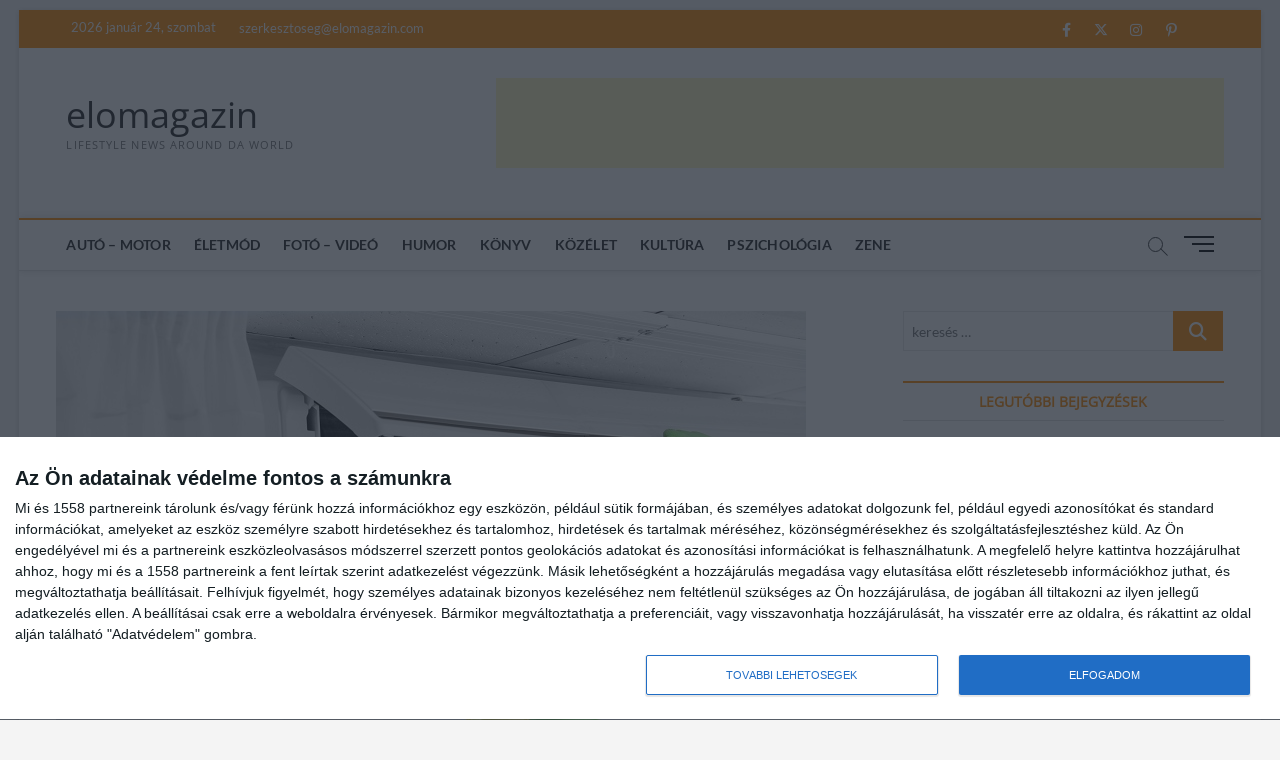

--- FILE ---
content_type: text/html; charset=UTF-8
request_url: https://elomagazin.com/eletmod/a-klima-fertotlenitese-mire-figyeljunk-iden/
body_size: 23273
content:
<!DOCTYPE html>
<html lang="hu">
<head><style>img.lazy{min-height:1px}</style><link rel="preload" href="https://elomagazin.com/wp-content/plugins/w3-total-cache/pub/js/lazyload.min.js" as="script">

<!-- InMobi Choice. Consent Manager Tag v3.0 (for TCF 2.2) -->
<script type="text/javascript" async=true>
(function() {
  var host = window.location.hostname;
  var element = document.createElement('script');
  var firstScript = document.getElementsByTagName('script')[0];
  var url = 'https://cmp.inmobi.com'
    .concat('/choice/', 'wmrE1mu_bzZAX', '/', host, '/choice.js?tag_version=V3');
  var uspTries = 0;
  var uspTriesLimit = 3;
  element.async = true;
  element.type = 'text/javascript';
  element.src = url;

  firstScript.parentNode.insertBefore(element, firstScript);

  function makeStub() {
    var TCF_LOCATOR_NAME = '__tcfapiLocator';
    var queue = [];
    var win = window;
    var cmpFrame;

    function addFrame() {
      var doc = win.document;
      var otherCMP = !!(win.frames[TCF_LOCATOR_NAME]);

      if (!otherCMP) {
        if (doc.body) {
          var iframe = doc.createElement('iframe');

          iframe.style.cssText = 'display:none';
          iframe.name = TCF_LOCATOR_NAME;
          doc.body.appendChild(iframe);
        } else {
          setTimeout(addFrame, 5);
        }
      }
      return !otherCMP;
    }

    function tcfAPIHandler() {
      var gdprApplies;
      var args = arguments;

      if (!args.length) {
        return queue;
      } else if (args[0] === 'setGdprApplies') {
        if (
          args.length > 3 &&
          args[2] === 2 &&
          typeof args[3] === 'boolean'
        ) {
          gdprApplies = args[3];
          if (typeof args[2] === 'function') {
            args[2]('set', true);
          }
        }
      } else if (args[0] === 'ping') {
        var retr = {
          gdprApplies: gdprApplies,
          cmpLoaded: false,
          cmpStatus: 'stub'
        };

        if (typeof args[2] === 'function') {
          args[2](retr);
        }
      } else {
        if(args[0] === 'init' && typeof args[3] === 'object') {
          args[3] = Object.assign(args[3], { tag_version: 'V3' });
        }
        queue.push(args);
      }
    }

    function postMessageEventHandler(event) {
      var msgIsString = typeof event.data === 'string';
      var json = {};

      try {
        if (msgIsString) {
          json = JSON.parse(event.data);
        } else {
          json = event.data;
        }
      } catch (ignore) {}

      var payload = json.__tcfapiCall;

      if (payload) {
        window.__tcfapi(
          payload.command,
          payload.version,
          function(retValue, success) {
            var returnMsg = {
              __tcfapiReturn: {
                returnValue: retValue,
                success: success,
                callId: payload.callId
              }
            };
            if (msgIsString) {
              returnMsg = JSON.stringify(returnMsg);
            }
            if (event && event.source && event.source.postMessage) {
              event.source.postMessage(returnMsg, '*');
            }
          },
          payload.parameter
        );
      }
    }

    while (win) {
      try {
        if (win.frames[TCF_LOCATOR_NAME]) {
          cmpFrame = win;
          break;
        }
      } catch (ignore) {}

      if (win === window.top) {
        break;
      }
      win = win.parent;
    }
    if (!cmpFrame) {
      addFrame();
      win.__tcfapi = tcfAPIHandler;
      win.addEventListener('message', postMessageEventHandler, false);
    }
  };

  makeStub();

  var uspStubFunction = function() {
    var arg = arguments;
    if (typeof window.__uspapi !== uspStubFunction) {
      setTimeout(function() {
        if (typeof window.__uspapi !== 'undefined') {
          window.__uspapi.apply(window.__uspapi, arg);
        }
      }, 500);
    }
  };

  var checkIfUspIsReady = function() {
    uspTries++;
    if (window.__uspapi === uspStubFunction && uspTries < uspTriesLimit) {
      console.warn('USP is not accessible');
    } else {
      clearInterval(uspInterval);
    }
  };

  if (typeof window.__uspapi === 'undefined') {
    window.__uspapi = uspStubFunction;
    var uspInterval = setInterval(checkIfUspIsReady, 6000);
  }
})();
</script>
<!-- End InMobi Choice. Consent Manager Tag v3.0 (for TCF 2.2) -->


<meta charset="UTF-8" />
<link rel="profile" href="http://gmpg.org/xfn/11" />
<title>A klíma fertőtlenítése: mire figyeljünk idén? &#8211; elomagazin</title>
		 		 		 		 		 		 		 		 		 		 		 <meta name='robots' content='max-image-preview:large' />
<link rel='dns-prefetch' href='//static.addtoany.com' />
<link rel='dns-prefetch' href='//www.googletagmanager.com' />
<link rel='dns-prefetch' href='//pagead2.googlesyndication.com' />
<link rel="alternate" type="application/rss+xml" title="elomagazin &raquo; hírcsatorna" href="https://elomagazin.com/feed/" />
<link rel="alternate" type="application/rss+xml" title="elomagazin &raquo; hozzászólás hírcsatorna" href="https://elomagazin.com/comments/feed/" />
<script type="text/javascript">
/* <![CDATA[ */
window._wpemojiSettings = {"baseUrl":"https:\/\/s.w.org\/images\/core\/emoji\/14.0.0\/72x72\/","ext":".png","svgUrl":"https:\/\/s.w.org\/images\/core\/emoji\/14.0.0\/svg\/","svgExt":".svg","source":{"concatemoji":"https:\/\/elomagazin.com\/wp-includes\/js\/wp-emoji-release.min.js?ver=6.4.7"}};
/*! This file is auto-generated */
!function(i,n){var o,s,e;function c(e){try{var t={supportTests:e,timestamp:(new Date).valueOf()};sessionStorage.setItem(o,JSON.stringify(t))}catch(e){}}function p(e,t,n){e.clearRect(0,0,e.canvas.width,e.canvas.height),e.fillText(t,0,0);var t=new Uint32Array(e.getImageData(0,0,e.canvas.width,e.canvas.height).data),r=(e.clearRect(0,0,e.canvas.width,e.canvas.height),e.fillText(n,0,0),new Uint32Array(e.getImageData(0,0,e.canvas.width,e.canvas.height).data));return t.every(function(e,t){return e===r[t]})}function u(e,t,n){switch(t){case"flag":return n(e,"\ud83c\udff3\ufe0f\u200d\u26a7\ufe0f","\ud83c\udff3\ufe0f\u200b\u26a7\ufe0f")?!1:!n(e,"\ud83c\uddfa\ud83c\uddf3","\ud83c\uddfa\u200b\ud83c\uddf3")&&!n(e,"\ud83c\udff4\udb40\udc67\udb40\udc62\udb40\udc65\udb40\udc6e\udb40\udc67\udb40\udc7f","\ud83c\udff4\u200b\udb40\udc67\u200b\udb40\udc62\u200b\udb40\udc65\u200b\udb40\udc6e\u200b\udb40\udc67\u200b\udb40\udc7f");case"emoji":return!n(e,"\ud83e\udef1\ud83c\udffb\u200d\ud83e\udef2\ud83c\udfff","\ud83e\udef1\ud83c\udffb\u200b\ud83e\udef2\ud83c\udfff")}return!1}function f(e,t,n){var r="undefined"!=typeof WorkerGlobalScope&&self instanceof WorkerGlobalScope?new OffscreenCanvas(300,150):i.createElement("canvas"),a=r.getContext("2d",{willReadFrequently:!0}),o=(a.textBaseline="top",a.font="600 32px Arial",{});return e.forEach(function(e){o[e]=t(a,e,n)}),o}function t(e){var t=i.createElement("script");t.src=e,t.defer=!0,i.head.appendChild(t)}"undefined"!=typeof Promise&&(o="wpEmojiSettingsSupports",s=["flag","emoji"],n.supports={everything:!0,everythingExceptFlag:!0},e=new Promise(function(e){i.addEventListener("DOMContentLoaded",e,{once:!0})}),new Promise(function(t){var n=function(){try{var e=JSON.parse(sessionStorage.getItem(o));if("object"==typeof e&&"number"==typeof e.timestamp&&(new Date).valueOf()<e.timestamp+604800&&"object"==typeof e.supportTests)return e.supportTests}catch(e){}return null}();if(!n){if("undefined"!=typeof Worker&&"undefined"!=typeof OffscreenCanvas&&"undefined"!=typeof URL&&URL.createObjectURL&&"undefined"!=typeof Blob)try{var e="postMessage("+f.toString()+"("+[JSON.stringify(s),u.toString(),p.toString()].join(",")+"));",r=new Blob([e],{type:"text/javascript"}),a=new Worker(URL.createObjectURL(r),{name:"wpTestEmojiSupports"});return void(a.onmessage=function(e){c(n=e.data),a.terminate(),t(n)})}catch(e){}c(n=f(s,u,p))}t(n)}).then(function(e){for(var t in e)n.supports[t]=e[t],n.supports.everything=n.supports.everything&&n.supports[t],"flag"!==t&&(n.supports.everythingExceptFlag=n.supports.everythingExceptFlag&&n.supports[t]);n.supports.everythingExceptFlag=n.supports.everythingExceptFlag&&!n.supports.flag,n.DOMReady=!1,n.readyCallback=function(){n.DOMReady=!0}}).then(function(){return e}).then(function(){var e;n.supports.everything||(n.readyCallback(),(e=n.source||{}).concatemoji?t(e.concatemoji):e.wpemoji&&e.twemoji&&(t(e.twemoji),t(e.wpemoji)))}))}((window,document),window._wpemojiSettings);
/* ]]> */
</script>
<!-- elomagazin.com is managing ads with Advanced Ads 1.47.5 --><script id="eloma-ready">
			window.advanced_ads_ready=function(e,a){a=a||"complete";var d=function(e){return"interactive"===a?"loading"!==e:"complete"===e};d(document.readyState)?e():document.addEventListener("readystatechange",(function(a){d(a.target.readyState)&&e()}),{once:"interactive"===a})},window.advanced_ads_ready_queue=window.advanced_ads_ready_queue||[];		</script>
		<link rel='stylesheet' id='latest-posts-block-fontawesome-front-css' href='https://elomagazin.com/wp-content/plugins/latest-posts-block-lite/src/assets/fontawesome/css/all.css?ver=1700748871' type='text/css' media='all' />
<link rel='stylesheet' id='latest-posts-block-frontend-block-style-css-css' href='https://elomagazin.com/wp-content/plugins/latest-posts-block-lite/dist/blocks.style.build.css?ver=6.4.7' type='text/css' media='all' />
<style id='wp-emoji-styles-inline-css' type='text/css'>

	img.wp-smiley, img.emoji {
		display: inline !important;
		border: none !important;
		box-shadow: none !important;
		height: 1em !important;
		width: 1em !important;
		margin: 0 0.07em !important;
		vertical-align: -0.1em !important;
		background: none !important;
		padding: 0 !important;
	}
</style>
<link rel='stylesheet' id='wp-block-library-css' href='https://elomagazin.com/wp-includes/css/dist/block-library/style.min.css?ver=6.4.7' type='text/css' media='all' />
<style id='classic-theme-styles-inline-css' type='text/css'>
/*! This file is auto-generated */
.wp-block-button__link{color:#fff;background-color:#32373c;border-radius:9999px;box-shadow:none;text-decoration:none;padding:calc(.667em + 2px) calc(1.333em + 2px);font-size:1.125em}.wp-block-file__button{background:#32373c;color:#fff;text-decoration:none}
</style>
<style id='global-styles-inline-css' type='text/css'>
body{--wp--preset--color--black: #000000;--wp--preset--color--cyan-bluish-gray: #abb8c3;--wp--preset--color--white: #ffffff;--wp--preset--color--pale-pink: #f78da7;--wp--preset--color--vivid-red: #cf2e2e;--wp--preset--color--luminous-vivid-orange: #ff6900;--wp--preset--color--luminous-vivid-amber: #fcb900;--wp--preset--color--light-green-cyan: #7bdcb5;--wp--preset--color--vivid-green-cyan: #00d084;--wp--preset--color--pale-cyan-blue: #8ed1fc;--wp--preset--color--vivid-cyan-blue: #0693e3;--wp--preset--color--vivid-purple: #9b51e0;--wp--preset--gradient--vivid-cyan-blue-to-vivid-purple: linear-gradient(135deg,rgba(6,147,227,1) 0%,rgb(155,81,224) 100%);--wp--preset--gradient--light-green-cyan-to-vivid-green-cyan: linear-gradient(135deg,rgb(122,220,180) 0%,rgb(0,208,130) 100%);--wp--preset--gradient--luminous-vivid-amber-to-luminous-vivid-orange: linear-gradient(135deg,rgba(252,185,0,1) 0%,rgba(255,105,0,1) 100%);--wp--preset--gradient--luminous-vivid-orange-to-vivid-red: linear-gradient(135deg,rgba(255,105,0,1) 0%,rgb(207,46,46) 100%);--wp--preset--gradient--very-light-gray-to-cyan-bluish-gray: linear-gradient(135deg,rgb(238,238,238) 0%,rgb(169,184,195) 100%);--wp--preset--gradient--cool-to-warm-spectrum: linear-gradient(135deg,rgb(74,234,220) 0%,rgb(151,120,209) 20%,rgb(207,42,186) 40%,rgb(238,44,130) 60%,rgb(251,105,98) 80%,rgb(254,248,76) 100%);--wp--preset--gradient--blush-light-purple: linear-gradient(135deg,rgb(255,206,236) 0%,rgb(152,150,240) 100%);--wp--preset--gradient--blush-bordeaux: linear-gradient(135deg,rgb(254,205,165) 0%,rgb(254,45,45) 50%,rgb(107,0,62) 100%);--wp--preset--gradient--luminous-dusk: linear-gradient(135deg,rgb(255,203,112) 0%,rgb(199,81,192) 50%,rgb(65,88,208) 100%);--wp--preset--gradient--pale-ocean: linear-gradient(135deg,rgb(255,245,203) 0%,rgb(182,227,212) 50%,rgb(51,167,181) 100%);--wp--preset--gradient--electric-grass: linear-gradient(135deg,rgb(202,248,128) 0%,rgb(113,206,126) 100%);--wp--preset--gradient--midnight: linear-gradient(135deg,rgb(2,3,129) 0%,rgb(40,116,252) 100%);--wp--preset--font-size--small: 13px;--wp--preset--font-size--medium: 20px;--wp--preset--font-size--large: 36px;--wp--preset--font-size--x-large: 42px;--wp--preset--spacing--20: 0.44rem;--wp--preset--spacing--30: 0.67rem;--wp--preset--spacing--40: 1rem;--wp--preset--spacing--50: 1.5rem;--wp--preset--spacing--60: 2.25rem;--wp--preset--spacing--70: 3.38rem;--wp--preset--spacing--80: 5.06rem;--wp--preset--shadow--natural: 6px 6px 9px rgba(0, 0, 0, 0.2);--wp--preset--shadow--deep: 12px 12px 50px rgba(0, 0, 0, 0.4);--wp--preset--shadow--sharp: 6px 6px 0px rgba(0, 0, 0, 0.2);--wp--preset--shadow--outlined: 6px 6px 0px -3px rgba(255, 255, 255, 1), 6px 6px rgba(0, 0, 0, 1);--wp--preset--shadow--crisp: 6px 6px 0px rgba(0, 0, 0, 1);}:where(.is-layout-flex){gap: 0.5em;}:where(.is-layout-grid){gap: 0.5em;}body .is-layout-flow > .alignleft{float: left;margin-inline-start: 0;margin-inline-end: 2em;}body .is-layout-flow > .alignright{float: right;margin-inline-start: 2em;margin-inline-end: 0;}body .is-layout-flow > .aligncenter{margin-left: auto !important;margin-right: auto !important;}body .is-layout-constrained > .alignleft{float: left;margin-inline-start: 0;margin-inline-end: 2em;}body .is-layout-constrained > .alignright{float: right;margin-inline-start: 2em;margin-inline-end: 0;}body .is-layout-constrained > .aligncenter{margin-left: auto !important;margin-right: auto !important;}body .is-layout-constrained > :where(:not(.alignleft):not(.alignright):not(.alignfull)){max-width: var(--wp--style--global--content-size);margin-left: auto !important;margin-right: auto !important;}body .is-layout-constrained > .alignwide{max-width: var(--wp--style--global--wide-size);}body .is-layout-flex{display: flex;}body .is-layout-flex{flex-wrap: wrap;align-items: center;}body .is-layout-flex > *{margin: 0;}body .is-layout-grid{display: grid;}body .is-layout-grid > *{margin: 0;}:where(.wp-block-columns.is-layout-flex){gap: 2em;}:where(.wp-block-columns.is-layout-grid){gap: 2em;}:where(.wp-block-post-template.is-layout-flex){gap: 1.25em;}:where(.wp-block-post-template.is-layout-grid){gap: 1.25em;}.has-black-color{color: var(--wp--preset--color--black) !important;}.has-cyan-bluish-gray-color{color: var(--wp--preset--color--cyan-bluish-gray) !important;}.has-white-color{color: var(--wp--preset--color--white) !important;}.has-pale-pink-color{color: var(--wp--preset--color--pale-pink) !important;}.has-vivid-red-color{color: var(--wp--preset--color--vivid-red) !important;}.has-luminous-vivid-orange-color{color: var(--wp--preset--color--luminous-vivid-orange) !important;}.has-luminous-vivid-amber-color{color: var(--wp--preset--color--luminous-vivid-amber) !important;}.has-light-green-cyan-color{color: var(--wp--preset--color--light-green-cyan) !important;}.has-vivid-green-cyan-color{color: var(--wp--preset--color--vivid-green-cyan) !important;}.has-pale-cyan-blue-color{color: var(--wp--preset--color--pale-cyan-blue) !important;}.has-vivid-cyan-blue-color{color: var(--wp--preset--color--vivid-cyan-blue) !important;}.has-vivid-purple-color{color: var(--wp--preset--color--vivid-purple) !important;}.has-black-background-color{background-color: var(--wp--preset--color--black) !important;}.has-cyan-bluish-gray-background-color{background-color: var(--wp--preset--color--cyan-bluish-gray) !important;}.has-white-background-color{background-color: var(--wp--preset--color--white) !important;}.has-pale-pink-background-color{background-color: var(--wp--preset--color--pale-pink) !important;}.has-vivid-red-background-color{background-color: var(--wp--preset--color--vivid-red) !important;}.has-luminous-vivid-orange-background-color{background-color: var(--wp--preset--color--luminous-vivid-orange) !important;}.has-luminous-vivid-amber-background-color{background-color: var(--wp--preset--color--luminous-vivid-amber) !important;}.has-light-green-cyan-background-color{background-color: var(--wp--preset--color--light-green-cyan) !important;}.has-vivid-green-cyan-background-color{background-color: var(--wp--preset--color--vivid-green-cyan) !important;}.has-pale-cyan-blue-background-color{background-color: var(--wp--preset--color--pale-cyan-blue) !important;}.has-vivid-cyan-blue-background-color{background-color: var(--wp--preset--color--vivid-cyan-blue) !important;}.has-vivid-purple-background-color{background-color: var(--wp--preset--color--vivid-purple) !important;}.has-black-border-color{border-color: var(--wp--preset--color--black) !important;}.has-cyan-bluish-gray-border-color{border-color: var(--wp--preset--color--cyan-bluish-gray) !important;}.has-white-border-color{border-color: var(--wp--preset--color--white) !important;}.has-pale-pink-border-color{border-color: var(--wp--preset--color--pale-pink) !important;}.has-vivid-red-border-color{border-color: var(--wp--preset--color--vivid-red) !important;}.has-luminous-vivid-orange-border-color{border-color: var(--wp--preset--color--luminous-vivid-orange) !important;}.has-luminous-vivid-amber-border-color{border-color: var(--wp--preset--color--luminous-vivid-amber) !important;}.has-light-green-cyan-border-color{border-color: var(--wp--preset--color--light-green-cyan) !important;}.has-vivid-green-cyan-border-color{border-color: var(--wp--preset--color--vivid-green-cyan) !important;}.has-pale-cyan-blue-border-color{border-color: var(--wp--preset--color--pale-cyan-blue) !important;}.has-vivid-cyan-blue-border-color{border-color: var(--wp--preset--color--vivid-cyan-blue) !important;}.has-vivid-purple-border-color{border-color: var(--wp--preset--color--vivid-purple) !important;}.has-vivid-cyan-blue-to-vivid-purple-gradient-background{background: var(--wp--preset--gradient--vivid-cyan-blue-to-vivid-purple) !important;}.has-light-green-cyan-to-vivid-green-cyan-gradient-background{background: var(--wp--preset--gradient--light-green-cyan-to-vivid-green-cyan) !important;}.has-luminous-vivid-amber-to-luminous-vivid-orange-gradient-background{background: var(--wp--preset--gradient--luminous-vivid-amber-to-luminous-vivid-orange) !important;}.has-luminous-vivid-orange-to-vivid-red-gradient-background{background: var(--wp--preset--gradient--luminous-vivid-orange-to-vivid-red) !important;}.has-very-light-gray-to-cyan-bluish-gray-gradient-background{background: var(--wp--preset--gradient--very-light-gray-to-cyan-bluish-gray) !important;}.has-cool-to-warm-spectrum-gradient-background{background: var(--wp--preset--gradient--cool-to-warm-spectrum) !important;}.has-blush-light-purple-gradient-background{background: var(--wp--preset--gradient--blush-light-purple) !important;}.has-blush-bordeaux-gradient-background{background: var(--wp--preset--gradient--blush-bordeaux) !important;}.has-luminous-dusk-gradient-background{background: var(--wp--preset--gradient--luminous-dusk) !important;}.has-pale-ocean-gradient-background{background: var(--wp--preset--gradient--pale-ocean) !important;}.has-electric-grass-gradient-background{background: var(--wp--preset--gradient--electric-grass) !important;}.has-midnight-gradient-background{background: var(--wp--preset--gradient--midnight) !important;}.has-small-font-size{font-size: var(--wp--preset--font-size--small) !important;}.has-medium-font-size{font-size: var(--wp--preset--font-size--medium) !important;}.has-large-font-size{font-size: var(--wp--preset--font-size--large) !important;}.has-x-large-font-size{font-size: var(--wp--preset--font-size--x-large) !important;}
.wp-block-navigation a:where(:not(.wp-element-button)){color: inherit;}
:where(.wp-block-post-template.is-layout-flex){gap: 1.25em;}:where(.wp-block-post-template.is-layout-grid){gap: 1.25em;}
:where(.wp-block-columns.is-layout-flex){gap: 2em;}:where(.wp-block-columns.is-layout-grid){gap: 2em;}
.wp-block-pullquote{font-size: 1.5em;line-height: 1.6;}
</style>
<link rel='stylesheet' id='contact-form-7-css' href='https://elomagazin.com/wp-content/plugins/contact-form-7/includes/css/styles.css?ver=5.8.3' type='text/css' media='all' />
<link rel='stylesheet' id='related-posts-by-taxonomy-css' href='https://elomagazin.com/wp-content/plugins/related-posts-by-taxonomy/includes/assets/css/styles.css?ver=6.4.7' type='text/css' media='all' />
<link rel='stylesheet' id='parent-style-css' href='https://elomagazin.com/wp-content/themes/magbook/style.css?ver=6.4.7' type='text/css' media='all' />
<link rel='stylesheet' id='magbook-style-css' href='https://elomagazin.com/wp-content/themes/magbook-child/style.css?ver=6.4.7' type='text/css' media='all' />
<style id='magbook-style-inline-css' type='text/css'>
/* Logo for high resolution screen(Use 2X size image) */
		.custom-logo-link .custom-logo {
			height: 80px;
			width: auto;
		}

		.top-logo-title .custom-logo-link {
			display: inline-block;
		}

		.top-logo-title .custom-logo {
			height: auto;
			width: 50%;
		}

		.top-logo-title #site-detail {
			display: block;
			text-align: center;
		}
		.side-menu-wrap .custom-logo {
			height: auto;
			width:100%;
		}

		@media only screen and (max-width: 767px) { 
			.top-logo-title .custom-logo-link .custom-logo {
				width: 60%;
			}
		}

		@media only screen and (max-width: 480px) { 
			.top-logo-title .custom-logo-link .custom-logo {
				width: 80%;
			}
		}
	/****************************************************************/
						/*.... Color Style ....*/
	/****************************************************************/
	/* Nav, links and hover */

a,
ul li a:hover,
ol li a:hover,
.top-bar .top-bar-menu a:hover,
.top-bar .top-bar-menu a:focus,
.main-navigation a:hover, /* Navigation */
.main-navigation a:focus,
.main-navigation ul li.current-menu-item a,
.main-navigation ul li.current_page_ancestor a,
.main-navigation ul li.current-menu-ancestor a,
.main-navigation ul li.current_page_item a,
.main-navigation ul li:hover > a,
.main-navigation li.current-menu-ancestor.menu-item-has-children > a:after,
.main-navigation li.current-menu-item.menu-item-has-children > a:after,
.main-navigation ul li:hover > a:after,
.main-navigation li.menu-item-has-children > a:hover:after,
.main-navigation li.page_item_has_children > a:hover:after,
.main-navigation ul li ul li a:hover,
.main-navigation ul li ul li a:focus,
.main-navigation ul li ul li:hover > a,
.main-navigation ul li.current-menu-item ul li a:hover,
.side-menu-wrap .side-nav-wrap a:hover, /* Side Menu */
.side-menu-wrap .side-nav-wrap a:focus,
.entry-title a:hover, /* Post */
.entry-title a:focus,
.entry-title a:active,
.entry-meta a:hover,
.image-navigation .nav-links a,
a.more-link,
.widget ul li a:hover, /* Widgets */
.widget ul li a:focus,
.widget-title a:hover,
.widget_contact ul li a:hover,
.widget_contact ul li a:focus,
.site-info .copyright a:hover, /* Footer */
.site-info .copyright a:focus,
#secondary .widget-title,
#colophon .widget ul li a:hover,
#colophon .widget ul li a:focus,
#footer-navigation a:hover,
#footer-navigation a:focus {
	color: #ff8c00;
}


.cat-tab-menu li:hover,
.cat-tab-menu li.active {
	color: #ff8c00 !important;
}

#sticky-header,
#secondary .widget-title,
.side-menu {
	border-top-color: #ff8c00;
}

/* Webkit */
::selection {
	background: #ff8c00;
	color: #fff;
}

/* Gecko/Mozilla */
::-moz-selection {
	background: #ff8c00;
	color: #fff;
}

/* Accessibility
================================================== */
.screen-reader-text:hover,
.screen-reader-text:active,
.screen-reader-text:focus {
	background-color: #f1f1f1;
	color: #ff8c00;
}

/* Default Buttons
================================================== */
input[type="reset"],/* Forms  */
input[type="button"],
input[type="submit"],
.main-slider .flex-control-nav a.flex-active,
.main-slider .flex-control-nav a:hover,
.go-to-top .icon-bg,
.search-submit,
.btn-default,
.widget_tag_cloud a {
	background-color: #ff8c00;
}

/* Top Bar Background
================================================== */
.top-bar {
	background-color: #ff8c00;
}

/* Breaking News
================================================== */
.breaking-news-header,
.news-header-title:after {
	background-color: #ff8c00;
}

.breaking-news-slider .flex-direction-nav li a:hover,
.breaking-news-slider .flex-pauseplay a:hover {
	background-color: #ff8c00;
	border-color: #ff8c00;
}

/* Feature News
================================================== */
.feature-news-title {
	border-color: #ff8c00;
}

.feature-news-slider .flex-direction-nav li a:hover {
	background-color: #ff8c00;
	border-color: #ff8c00;
}

/* Tab Widget
================================================== */
.tab-menu,
.mb-tag-cloud .mb-tags a {
	background-color: #ff8c00;
}

/* Category Box Widgets
================================================== */
.widget-cat-box .widget-title {
	color: #ff8c00;
}

.widget-cat-box .widget-title span {
	border-bottom: 1px solid #ff8c00;
}

/* Category Box two Widgets
================================================== */
.widget-cat-box-2 .widget-title {
	color: #ff8c00;
}

.widget-cat-box-2 .widget-title span {
	border-bottom: 1px solid #ff8c00;
}

/* #bbpress
================================================== */
#bbpress-forums .bbp-topics a:hover {
	color: #ff8c00;
}

.bbp-submit-wrapper button.submit {
	background-color: #ff8c00;
	border: 1px solid #ff8c00;
}

/* Woocommerce
================================================== */
.woocommerce #respond input#submit,
.woocommerce a.button, 
.woocommerce button.button, 
.woocommerce input.button,
.woocommerce #respond input#submit.alt, 
.woocommerce a.button.alt, 
.woocommerce button.button.alt, 
.woocommerce input.button.alt,
.woocommerce-demo-store p.demo_store,
.top-bar .cart-value {
	background-color: #ff8c00;
}

.woocommerce .woocommerce-message:before {
	color: #ff8c00;
}

/* Category Slider widget */
.widget-cat-slider .widget-title {
	color: #ff8c00;
}

.widget-cat-slider .widget-title span {
	border-bottom: 1px solid #ff8c00;
}

/* Category Grid widget */
.widget-cat-grid .widget-title {
	color: #ff8c00;
}

.widget-cat-grid .widget-title span {
	border-bottom: 1px solid #ff8c00;
}

</style>
<link rel='stylesheet' id='font-awesome-css' href='https://elomagazin.com/wp-content/themes/magbook/assets/font-awesome/css/all.min.css?ver=6.4.7' type='text/css' media='all' />
<link rel='stylesheet' id='magbook-responsive-css' href='https://elomagazin.com/wp-content/themes/magbook/css/responsive.css?ver=6.4.7' type='text/css' media='all' />
<link rel='stylesheet' id='magbook-google-fonts-css' href='https://elomagazin.com/wp-content/fonts/dcf73f8e788aa7fe3c29f9f56142182b.css?ver=6.4.7' type='text/css' media='all' />
<link rel='stylesheet' id='addtoany-css' href='https://elomagazin.com/wp-content/plugins/add-to-any/addtoany.min.css?ver=1.16' type='text/css' media='all' />
<script type="text/javascript" id="addtoany-core-js-before">
/* <![CDATA[ */
window.a2a_config=window.a2a_config||{};a2a_config.callbacks=[];a2a_config.overlays=[];a2a_config.templates={};a2a_localize = {
	Share: "Ossza meg",
	Save: "Mentés",
	Subscribe: "Iratkozz fel",
	Email: "Email",
	Bookmark: "Könyvjelző",
	ShowAll: "Mutasd az összeset",
	ShowLess: "Mutass kevesebbet",
	FindServices: "Szolgáltatás(ok) keresése",
	FindAnyServiceToAddTo: "Azonnal megtalálja a hozzáadni kívánt szolgáltatást",
	PoweredBy: "Powered by",
	ShareViaEmail: "Oszd meg e-mailben",
	SubscribeViaEmail: "Iratkozz fel e-mailben",
	BookmarkInYourBrowser: "Könyvjelző a böngészőben",
	BookmarkInstructions: "Nyomja meg a Ctrl+D vagy a \u2318+D billentyűkombinációt az oldal könyvjelzővé tételéhez",
	AddToYourFavorites: "Add hozzá a kedvenceidhez",
	SendFromWebOrProgram: "Küldhet bármilyen e-mail címről vagy levelezőprogramról",
	EmailProgram: "E-mail program",
	More: "Több…",
	ThanksForSharing: "Köszönjük a megosztást!",
	ThanksForFollowing: "Köszönjük a követést!"
};
/* ]]> */
</script>
<script type="text/javascript" async src="https://static.addtoany.com/menu/page.js" id="addtoany-core-js"></script>
<script type="text/javascript" src="https://elomagazin.com/wp-includes/js/jquery/jquery.min.js?ver=3.7.1" id="jquery-core-js"></script>
<script type="text/javascript" src="https://elomagazin.com/wp-includes/js/jquery/jquery-migrate.min.js?ver=3.4.1" id="jquery-migrate-js"></script>
<script type="text/javascript" async src="https://elomagazin.com/wp-content/plugins/add-to-any/addtoany.min.js?ver=1.1" id="addtoany-jquery-js"></script>
<!--[if lt IE 9]>
<script type="text/javascript" src="https://elomagazin.com/wp-content/themes/magbook/js/html5.js?ver=3.7.3" id="html5-js"></script>
<![endif]-->

<!-- Google Analytics snippet added by Site Kit -->
<script type="text/javascript" src="https://www.googletagmanager.com/gtag/js?id=UA-11697776-1" id="google_gtagjs-js" async></script>
<script type="text/javascript" id="google_gtagjs-js-after">
/* <![CDATA[ */
window.dataLayer = window.dataLayer || [];function gtag(){dataLayer.push(arguments);}
gtag('set', 'linker', {"domains":["elomagazin.com"]} );
gtag("js", new Date());
gtag("set", "developer_id.dZTNiMT", true);
gtag("config", "UA-11697776-1", {"anonymize_ip":true});
/* ]]> */
</script>

<!-- End Google Analytics snippet added by Site Kit -->
<link rel="https://api.w.org/" href="https://elomagazin.com/wp-json/" /><link rel="alternate" type="application/json" href="https://elomagazin.com/wp-json/wp/v2/posts/12218" /><link rel="EditURI" type="application/rsd+xml" title="RSD" href="https://elomagazin.com/xmlrpc.php?rsd" />
<meta name="generator" content="WordPress 6.4.7" />
<link rel="canonical" href="https://elomagazin.com/eletmod/a-klima-fertotlenitese-mire-figyeljunk-iden/" />
<link rel='shortlink' href='https://elomagazin.com/?p=12218' />
<link rel="alternate" type="application/json+oembed" href="https://elomagazin.com/wp-json/oembed/1.0/embed?url=https%3A%2F%2Felomagazin.com%2Feletmod%2Fa-klima-fertotlenitese-mire-figyeljunk-iden%2F" />
<link rel="alternate" type="text/xml+oembed" href="https://elomagazin.com/wp-json/oembed/1.0/embed?url=https%3A%2F%2Felomagazin.com%2Feletmod%2Fa-klima-fertotlenitese-mire-figyeljunk-iden%2F&#038;format=xml" />
<meta name="generator" content="Site Kit by Google 1.114.0" />	<meta name="viewport" content="width=device-width" />
	
<!-- Google AdSense snippet added by Site Kit -->
<meta name="google-adsense-platform-account" content="ca-host-pub-2644536267352236">
<meta name="google-adsense-platform-domain" content="sitekit.withgoogle.com">
<!-- End Google AdSense snippet added by Site Kit -->
<style type="text/css">.recentcomments a{display:inline !important;padding:0 !important;margin:0 !important;}</style>
<!-- Google AdSense snippet added by Site Kit -->
<script type="text/javascript" async="async" src="https://pagead2.googlesyndication.com/pagead/js/adsbygoogle.js?client=ca-pub-9439316375194758&amp;host=ca-host-pub-2644536267352236" crossorigin="anonymous"></script>

<!-- End Google AdSense snippet added by Site Kit -->
<link rel="icon" href="https://elomagazin.com/wp-content/uploads/2020/11/cropped-android-chrome-512x512-1-1-32x32.png" sizes="32x32" />
<link rel="icon" href="https://elomagazin.com/wp-content/uploads/2020/11/cropped-android-chrome-512x512-1-1-192x192.png" sizes="192x192" />
<link rel="apple-touch-icon" href="https://elomagazin.com/wp-content/uploads/2020/11/cropped-android-chrome-512x512-1-1-180x180.png" />
<meta name="msapplication-TileImage" content="https://elomagazin.com/wp-content/uploads/2020/11/cropped-android-chrome-512x512-1-1-270x270.png" />
</head>
<body class="post-template-default single single-post postid-12218 single-format-standard wp-embed-responsive boxed-layout gutenberg n-sld  aa-prefix-eloma-">
	<div id="page" class="site">
	<a class="skip-link screen-reader-text" href="#site-content-contain">Skip to content</a>
	<!-- Masthead ============================================= -->
	<header id="masthead" class="site-header" role="banner">
		<div class="header-wrap">
						<!-- Top Header============================================= -->
			<div class="top-header">

									<div class="top-bar">
						<div class="wrap">
															<div class="top-bar-date">
									<span>2026 január 24, szombat</span>
								</div>
							<aside id="custom_html-1" class="widget_text widget widget_contact"><div class="textwidget custom-html-widget"><ul>
		<li><a title="levelezés" href="mailto:szerkesztoseg@elomagazin.com"><i class="fa fa-envelope-o"></i> szerkesztoseg@elomagazin.com</a></li>
</ul></div></aside>							<nav class="top-bar-menu" role="navigation" aria-label="Topbar Menu">
								<button class="top-menu-toggle">			
									<i class="fa fa-bars"></i>
							  	</button>
															</nav> <!-- end .top-bar-menu -->
							<div class="header-social-block">	<div class="social-links clearfix">
	<ul><li id="menu-item-196" class="menu-item menu-item-type-custom menu-item-object-custom menu-item-196"><a target="_blank" rel="noopener" href="http://facebook.com/elomagazin/"><span class="screen-reader-text">facebook</span></a></li>
<li id="menu-item-197" class="menu-item menu-item-type-custom menu-item-object-custom menu-item-197"><a href="http://twitter.com/elomagazin"><span class="screen-reader-text">twitter</span></a></li>
<li id="menu-item-201" class="menu-item menu-item-type-custom menu-item-object-custom menu-item-201"><a href="https://www.instagram.com/elomagazincom/"><span class="screen-reader-text">instagram</span></a></li>
<li id="menu-item-198" class="menu-item menu-item-type-custom menu-item-object-custom menu-item-198"><a href="http://plus.google.com"><span class="screen-reader-text">googleplus</span></a></li>
<li id="menu-item-199" class="menu-item menu-item-type-custom menu-item-object-custom menu-item-199"><a href="http://pinterest.com"><span class="screen-reader-text">pinterest</span></a></li>
</ul>	</div><!-- end .social-links -->
	</div><!-- end .header-social-block -->
						</div> <!-- end .wrap -->
					</div> <!-- end .top-bar -->
				
				<!-- Main Header============================================= -->
				<div class="logo-bar"> <div class="wrap"> <div id="site-branding"><div id="site-detail"> <h2 id="site-title"> 				<a href="https://elomagazin.com/" title="elomagazin" rel="home"> elomagazin </a>
				 </h2> <!-- end .site-title --> 					<div id="site-description"> lifestyle news around da world </div> <!-- end #site-description -->
						
		</div></div>				<div class="advertisement-box">
					<div class="widget_text advertisement-wrap" id="custom_html-5"><div class="textwidget custom-html-widget"><script async src="https://pagead2.googlesyndication.com/pagead/js/adsbygoogle.js"></script>
<!-- elomagazin (head) 728x90 -->
<ins class="adsbygoogle"
     style="display:inline-block;width:728px;height:90px"
     data-ad-client="ca-pub-9439316375194758"
     data-ad-slot="4289938496"></ins>
<script>
     (adsbygoogle = window.adsbygoogle || []).push({});
</script></div></div>				</div> <!-- end .advertisement-box -->
					</div><!-- end .wrap -->
	</div><!-- end .logo-bar -->


				<div id="sticky-header" class="clearfix">
					<div class="wrap">
						<div class="main-header clearfix">

							<!-- Main Nav ============================================= -->
									<div id="site-branding">
						<div id="site-detail">
				<div id="site-title">
					<a href="https://elomagazin.com/" title="elomagazin" rel="home"> elomagazin </a>
				</div>
				<!-- end #site-title -->
				<div id="site-description">lifestyle news around da world</div> <!-- end #site-description -->
			</div>
						</div> <!-- end #site-branding -->
									<nav id="site-navigation" class="main-navigation clearfix" role="navigation" aria-label="Main Menu">
																
									<button class="menu-toggle" aria-controls="primary-menu" aria-expanded="false">
										<span class="line-bar"></span>
									</button><!-- end .menu-toggle -->
									<ul id="primary-menu" class="menu nav-menu"><li id="menu-item-12323" class="menu-item menu-item-type-taxonomy menu-item-object-category menu-item-12323 cl-30"><a href="https://elomagazin.com/category/eletmod/auto-motor/">Autó &#8211; Motor</a></li>
<li id="menu-item-12322" class="menu-item menu-item-type-taxonomy menu-item-object-category current-post-ancestor current-menu-parent current-post-parent menu-item-12322 cl-32"><a href="https://elomagazin.com/category/eletmod/">Életmód</a></li>
<li id="menu-item-12324" class="menu-item menu-item-type-taxonomy menu-item-object-category menu-item-12324 cl-60"><a href="https://elomagazin.com/category/eletmod/foto-video/">Fotó &#8211; Videó</a></li>
<li id="menu-item-12326" class="menu-item menu-item-type-taxonomy menu-item-object-category menu-item-12326 cl-26"><a href="https://elomagazin.com/category/eletmod/humor/">Humor</a></li>
<li id="menu-item-12329" class="menu-item menu-item-type-taxonomy menu-item-object-category menu-item-12329 cl-33"><a href="https://elomagazin.com/category/kultura/konyv/">Könyv</a></li>
<li id="menu-item-12327" class="menu-item menu-item-type-taxonomy menu-item-object-category menu-item-12327 cl-123"><a href="https://elomagazin.com/category/kozelet/">Közélet</a></li>
<li id="menu-item-12328" class="menu-item menu-item-type-taxonomy menu-item-object-category menu-item-12328 cl-793"><a href="https://elomagazin.com/category/kultura/">Kultúra</a></li>
<li id="menu-item-12325" class="menu-item menu-item-type-taxonomy menu-item-object-category menu-item-12325 cl-120"><a href="https://elomagazin.com/category/eletmod/pszichologia/">Pszichológia</a></li>
<li id="menu-item-12330" class="menu-item menu-item-type-taxonomy menu-item-object-category menu-item-12330 cl-89"><a href="https://elomagazin.com/category/kultura/zene/">Zene</a></li>
</ul>								</nav> <!-- end #site-navigation -->
															<button id="search-toggle" class="header-search" type="button"></button>
								<div id="search-box" class="clearfix">
									<form class="search-form" action="https://elomagazin.com/" method="get">
			<label class="screen-reader-text">keresés …</label>
		<input type="search" name="s" class="search-field" placeholder="keresés …" autocomplete="off" />
		<button type="submit" class="search-submit"><i class="fa-solid fa-magnifying-glass"></i></button>
</form> <!-- end .search-form -->								</div>  <!-- end #search-box -->
																<button class="show-menu-toggle" type="button">			
										<span class="sn-text">Menu Button</span>
										<span class="bars"></span>
								  	</button>
						  	
						</div><!-- end .main-header -->
					</div> <!-- end .wrap -->
				</div><!-- end #sticky-header -->

							</div><!-- end .top-header -->
								<aside class="side-menu-wrap" role="complementary" aria-label="Side Sidebar">
						<div class="side-menu">
					  		<button class="hide-menu-toggle" type="button">		
								<span class="bars"></span>
						  	</button>

									<div id="site-branding">
						<div id="site-detail">
				<div id="site-title">
					<a href="https://elomagazin.com/" title="elomagazin" rel="home"> elomagazin </a>
				</div>
				<!-- end #site-title -->
				<div id="site-description">lifestyle news around da world</div> <!-- end #site-description -->
			</div>
						</div> <!-- end #site-branding -->
								<nav class="side-nav-wrap" role="navigation" aria-label="Sidebar Menu">
								<ul class="side-menu-list"><li id="menu-item-216" class="menu-item menu-item-type-post_type menu-item-object-page menu-item-home menu-item-216"><a href="https://elomagazin.com/">Home</a></li>
<li id="menu-item-12334" class="menu-item menu-item-type-post_type menu-item-object-page menu-item-privacy-policy menu-item-12334"><a rel="privacy-policy" href="https://elomagazin.com/adatvedelmi-nyilatkozat/">Adatvédelmi nyilatkozat</a></li>
<li id="menu-item-214" class="menu-item menu-item-type-post_type menu-item-object-page menu-item-214"><a href="https://elomagazin.com/kapcsolat2/">Megkeresés</a></li>
</ul>							</nav><!-- end .side-nav-wrap -->
								<div class="social-links clearfix">
	<ul><li class="menu-item menu-item-type-custom menu-item-object-custom menu-item-196"><a target="_blank" rel="noopener" href="http://facebook.com/elomagazin/"><span class="screen-reader-text">facebook</span></a></li>
<li class="menu-item menu-item-type-custom menu-item-object-custom menu-item-197"><a href="http://twitter.com/elomagazin"><span class="screen-reader-text">twitter</span></a></li>
<li class="menu-item menu-item-type-custom menu-item-object-custom menu-item-201"><a href="https://www.instagram.com/elomagazincom/"><span class="screen-reader-text">instagram</span></a></li>
<li class="menu-item menu-item-type-custom menu-item-object-custom menu-item-198"><a href="http://plus.google.com"><span class="screen-reader-text">googleplus</span></a></li>
<li class="menu-item menu-item-type-custom menu-item-object-custom menu-item-199"><a href="http://pinterest.com"><span class="screen-reader-text">pinterest</span></a></li>
</ul>	</div><!-- end .social-links -->
	<div class="side-widget-tray"><!-- Category Box Widget ============================================= --><section id="magbook_category_box_widgets-1" class="widget widget-cat-box">						<div class="box-layout-2">
							<h2 class="widget-title">
											<span>Életmód</span>
									</h2><!-- end .widget-title -->
							<div class="cat-box-wrap clearfix">
										<div class="cat-box-primary">
 						<article id="post-13695" class="post-13695 post type-post status-publish format-standard has-post-thumbnail hentry category-eletmod category-kultura category-uncategorized">
														<div class="cat-box-image">
								<figure class="post-featured-image">
									<a title="Elkészült Nagy Borbála első nagyjátékfilmje, a Mambo Maternica előzetese" href="https://elomagazin.com/uncategorized/elkeszult-nagy-borbala-elso-nagyjatekfilmje-a-mambo-maternica-elozetese/"><img width="700" height="421" src="data:image/svg+xml,%3Csvg%20xmlns='http://www.w3.org/2000/svg'%20viewBox='0%200%20700%20421'%3E%3C/svg%3E" data-src="https://elomagazin.com/wp-content/uploads/2026/01/MamboMaternica_STILL_30-700x421.jpg" class="attachment-magbook-featured-image size-magbook-featured-image wp-post-image lazy" alt="" decoding="async" fetchpriority="high" /></a>
								</figure>
								<!-- end .post-featured-image -->
							</div>
							<!-- end .cat-box-image -->
														<div class="cat-box-text">
								<header class="entry-header">
									<div class="entry-meta">	<span class="cats-links">
								<a class="cl-32" href="https://elomagazin.com/category/eletmod/">Életmód</a>
									<a class="cl-793" href="https://elomagazin.com/category/kultura/">Kultúra</a>
									<a class="cl-1" href="https://elomagazin.com/category/uncategorized/">Uncategorized</a>
				</span><!-- end .cat-links -->
</div> <!-- end .entry-meta -->									<h2 class="entry-title">
										<a title="Elkészült Nagy Borbála első nagyjátékfilmje, a Mambo Maternica előzetese" href="https://elomagazin.com/uncategorized/elkeszult-nagy-borbala-elso-nagyjatekfilmje-a-mambo-maternica-elozetese/">Elkészült Nagy Borbála első nagyjátékfilmje, a Mambo Maternica előzetese</a>
									</h2>
									<!-- end.entry-title -->
									<div class="entry-meta"><span class="author vcard"><a href="https://elomagazin.com/author/erika/" title="Elkészült Nagy Borbála első nagyjátékfilmje, a Mambo Maternica előzetese"><i class="fa-regular fa-user"></i> erika</a></span><span class="posted-on"><a href="https://elomagazin.com/uncategorized/elkeszult-nagy-borbala-elso-nagyjatekfilmje-a-mambo-maternica-elozetese/" title="2026.01.20."><i class="fa-regular fa-calendar"></i> 2026.01.20.</a></span>														<span class="comments">
														<a href="https://elomagazin.com/uncategorized/elkeszult-nagy-borbala-elso-nagyjatekfilmje-a-mambo-maternica-elozetese/#respond"><i class="fa-regular fa-comment"></i> No Comments</a> </span>
												</div> <!-- end .entry-meta -->								</header>
								<!-- end .entry-header -->
								<div class="entry-content">
									<p>Nagy Borbála első nagyjátékfilmje, a Mambo Maternica a 45. Magyar Filmszemlén debütál, ahol a versenyprogramban lesz látható. A Budapesten, Berlinben és Párizsban játszódó film érzékenyen,&hellip; </p>
								</div>
								<!-- end .entry-content -->
							</div>
							<!-- end .cat-box-text -->
						</article>
						<!-- end .post -->
					</div> <!-- end .cat-box-primary/ secondary -->
											<div class="cat-box-primary">
 						<article id="post-13689" class="post-13689 post type-post status-publish format-standard has-post-thumbnail hentry category-eletmod tag-elelmiszerbank tag-jotekonysag">
														<div class="cat-box-image">
								<figure class="post-featured-image">
									<a title="288 millió adag élelmiszert adományozott a  magyar Élelmizerbank Egyesület 20 év alatt" href="https://elomagazin.com/eletmod/288-millio-adag-elelmiszert-adomanyozott-a-magyar-elelmizerbank-egyesulet-20-ev-alatt/"><img width="700" height="496" src="data:image/svg+xml,%3Csvg%20xmlns='http://www.w3.org/2000/svg'%20viewBox='0%200%20700%20496'%3E%3C/svg%3E" data-src="https://elomagazin.com/wp-content/uploads/2025/10/unnamed-700x496.jpg" class="attachment-magbook-featured-image size-magbook-featured-image wp-post-image lazy" alt="" decoding="async" /></a>
								</figure>
								<!-- end .post-featured-image -->
							</div>
							<!-- end .cat-box-image -->
														<div class="cat-box-text">
								<header class="entry-header">
									<div class="entry-meta">	<span class="cats-links">
								<a class="cl-32" href="https://elomagazin.com/category/eletmod/">Életmód</a>
				</span><!-- end .cat-links -->
</div> <!-- end .entry-meta -->									<h2 class="entry-title">
										<a title="288 millió adag élelmiszert adományozott a  magyar Élelmizerbank Egyesület 20 év alatt" href="https://elomagazin.com/eletmod/288-millio-adag-elelmiszert-adomanyozott-a-magyar-elelmizerbank-egyesulet-20-ev-alatt/">288 millió adag élelmiszert adományozott a  magyar Élelmizerbank Egyesület 20 év alatt</a>
									</h2>
									<!-- end.entry-title -->
									<div class="entry-meta"><span class="author vcard"><a href="https://elomagazin.com/author/erika/" title="288 millió adag élelmiszert adományozott a  magyar Élelmizerbank Egyesület 20 év alatt"><i class="fa-regular fa-user"></i> erika</a></span><span class="posted-on"><a href="https://elomagazin.com/eletmod/288-millio-adag-elelmiszert-adomanyozott-a-magyar-elelmizerbank-egyesulet-20-ev-alatt/" title="2025.10.16."><i class="fa-regular fa-calendar"></i> 2025.10.16.</a></span></div> <!-- end .entry-meta -->								</header>
								<!-- end .entry-header -->
								<div class="entry-content">
									<p>288 millió adag élelmiszert mentett meg és osztott ki rászoruló emberek között megalakulása óta a Magyar Élelmiszerbank Egyesület, amely idén ősszel ünnepli fennállásának huszadik évfordulóját.&hellip; </p>
								</div>
								<!-- end .entry-content -->
							</div>
							<!-- end .cat-box-text -->
						</article>
						<!-- end .post -->
					</div> <!-- end .cat-box-primary/ secondary -->
											<div class="cat-box-secondary">
 						<article id="post-13680" class="post-13680 post type-post status-publish format-standard has-post-thumbnail hentry category-eletmod tag-bullying tag-eroszak tag-zaklatas">
														<div class="cat-box-image">
								<figure class="post-featured-image">
									<a title="NEM OKÉ – az iskolai zaklatás hosszútávú hatása – országos turnéra indul a Darázs" href="https://elomagazin.com/eletmod/nem-oke-az-iskolai-zaklatas-hosszutavu-hatasa-orszagos-turnera-indul-a-darazs/"><img width="700" height="437" src="data:image/svg+xml,%3Csvg%20xmlns='http://www.w3.org/2000/svg'%20viewBox='0%200%20700%20437'%3E%3C/svg%3E" data-src="https://elomagazin.com/wp-content/uploads/2025/09/maf-bullying-700x437.png" class="attachment-magbook-featured-image size-magbook-featured-image wp-post-image lazy" alt="" decoding="async" /></a>
								</figure>
								<!-- end .post-featured-image -->
							</div>
							<!-- end .cat-box-image -->
														<div class="cat-box-text">
								<header class="entry-header">
									<div class="entry-meta">	<span class="cats-links">
								<a class="cl-32" href="https://elomagazin.com/category/eletmod/">Életmód</a>
				</span><!-- end .cat-links -->
</div> <!-- end .entry-meta -->									<h2 class="entry-title">
										<a title="NEM OKÉ – az iskolai zaklatás hosszútávú hatása – országos turnéra indul a Darázs" href="https://elomagazin.com/eletmod/nem-oke-az-iskolai-zaklatas-hosszutavu-hatasa-orszagos-turnera-indul-a-darazs/">NEM OKÉ – az iskolai zaklatás hosszútávú hatása – országos turnéra indul a Darázs</a>
									</h2>
									<!-- end.entry-title -->
									<div class="entry-meta"><span class="author vcard"><a href="https://elomagazin.com/author/erika/" title="NEM OKÉ – az iskolai zaklatás hosszútávú hatása – országos turnéra indul a Darázs"><i class="fa-regular fa-user"></i> erika</a></span><span class="posted-on"><a href="https://elomagazin.com/eletmod/nem-oke-az-iskolai-zaklatas-hosszutavu-hatasa-orszagos-turnera-indul-a-darazs/" title="2025.09.09."><i class="fa-regular fa-calendar"></i> 2025.09.09.</a></span></div> <!-- end .entry-meta -->								</header>
								<!-- end .entry-header -->
								<div class="entry-content">
									<p>Országos turnéra indul a Delta Produkció Darázs című előadása és a hozzá kapcsolódó NEM OKÉ kampány. A kezdeményezés célja, hogy a hazai tizenévesek 85%-a által&hellip; </p>
								</div>
								<!-- end .entry-content -->
							</div>
							<!-- end .cat-box-text -->
						</article>
						<!-- end .post -->
					</div> <!-- end .cat-box-primary/ secondary -->
											<div class="cat-box-secondary">
 						<article id="post-13676" class="post-13676 post type-post status-publish format-standard has-post-thumbnail hentry category-eletmod tag-alberlet tag-hitel tag-lakaspiac">
														<div class="cat-box-image">
								<figure class="post-featured-image">
									<a title="Odacsapott az Otthon Start az albérletpiacnak" href="https://elomagazin.com/eletmod/odacsapott-az-otthon-start-az-alberletpiacnak/"><img width="700" height="457" src="data:image/svg+xml,%3Csvg%20xmlns='http://www.w3.org/2000/svg'%20viewBox='0%200%20700%20457'%3E%3C/svg%3E" data-src="https://elomagazin.com/wp-content/uploads/2025/09/rentingo_otthon_start_budapesti__alberletpiac_abra_250903-700x457.png" class="attachment-magbook-featured-image size-magbook-featured-image wp-post-image lazy" alt="" decoding="async" /></a>
								</figure>
								<!-- end .post-featured-image -->
							</div>
							<!-- end .cat-box-image -->
														<div class="cat-box-text">
								<header class="entry-header">
									<div class="entry-meta">	<span class="cats-links">
								<a class="cl-32" href="https://elomagazin.com/category/eletmod/">Életmód</a>
				</span><!-- end .cat-links -->
</div> <!-- end .entry-meta -->									<h2 class="entry-title">
										<a title="Odacsapott az Otthon Start az albérletpiacnak" href="https://elomagazin.com/eletmod/odacsapott-az-otthon-start-az-alberletpiacnak/">Odacsapott az Otthon Start az albérletpiacnak</a>
									</h2>
									<!-- end.entry-title -->
									<div class="entry-meta"><span class="author vcard"><a href="https://elomagazin.com/author/erika/" title="Odacsapott az Otthon Start az albérletpiacnak"><i class="fa-regular fa-user"></i> erika</a></span><span class="posted-on"><a href="https://elomagazin.com/eletmod/odacsapott-az-otthon-start-az-alberletpiacnak/" title="2025.09.03."><i class="fa-regular fa-calendar"></i> 2025.09.03.</a></span></div> <!-- end .entry-meta -->								</header>
								<!-- end .entry-header -->
								<div class="entry-content">
									<p>Behúzták a féket a bérlők a budapesti albérletpiacon augusztusban, ezzel 2 éves mélypontra zuhantak a keresleti bérleti díjak. Ennek fő oka, hogy az Otthon Start&hellip; </p>
								</div>
								<!-- end .entry-content -->
							</div>
							<!-- end .cat-box-text -->
						</article>
						<!-- end .post -->
					</div> <!-- end .cat-box-primary/ secondary -->
											<div class="cat-box-secondary">
 						<article id="post-13665" class="post-13665 post type-post status-publish format-standard has-post-thumbnail hentry category-eletmod tag-film tag-filmajanlo tag-urania">
														<div class="cat-box-image">
								<figure class="post-featured-image">
									<a title="Bonzsúr, Svájc" href="https://elomagazin.com/eletmod/bonzsur-svajc/"><img width="700" height="496" src="data:image/svg+xml,%3Csvg%20xmlns='http://www.w3.org/2000/svg'%20viewBox='0%200%20700%20496'%3E%3C/svg%3E" data-src="https://elomagazin.com/wp-content/uploads/2025/08/Bonzsur-Svajc_12_plakat-700x496.png" class="attachment-magbook-featured-image size-magbook-featured-image wp-post-image lazy" alt="" decoding="async" /></a>
								</figure>
								<!-- end .post-featured-image -->
							</div>
							<!-- end .cat-box-image -->
														<div class="cat-box-text">
								<header class="entry-header">
									<div class="entry-meta">	<span class="cats-links">
								<a class="cl-32" href="https://elomagazin.com/category/eletmod/">Életmód</a>
				</span><!-- end .cat-links -->
</div> <!-- end .entry-meta -->									<h2 class="entry-title">
										<a title="Bonzsúr, Svájc" href="https://elomagazin.com/eletmod/bonzsur-svajc/">Bonzsúr, Svájc</a>
									</h2>
									<!-- end.entry-title -->
									<div class="entry-meta"><span class="author vcard"><a href="https://elomagazin.com/author/erika/" title="Bonzsúr, Svájc"><i class="fa-regular fa-user"></i> erika</a></span><span class="posted-on"><a href="https://elomagazin.com/eletmod/bonzsur-svajc/" title="2025.08.28."><i class="fa-regular fa-calendar"></i> 2025.08.28.</a></span></div> <!-- end .entry-meta -->								</header>
								<!-- end .entry-header -->
								<div class="entry-content">
									<p>Szeptember 4-étől az Uránia Film forgalmazásában lesz látható a hazai mozikban a többszörösen díjnyertes Bonzsúr, Svájc (12) című eszement svájci-olasz vígjáték. A végtelenül szórakoztató, mégis mély szatírában&hellip; </p>
								</div>
								<!-- end .entry-content -->
							</div>
							<!-- end .cat-box-text -->
						</article>
						<!-- end .post -->
					</div> <!-- end .cat-box-primary/ secondary -->
										</div>
				<!-- end .cat-box-wrap -->
			</div>
			<!-- end .box-layout-1 -->
	</section><!-- end .widget-cat-box --></div> <!-- end .side-widget-tray -->						</div><!-- end .side-menu -->
					</aside><!-- end .side-menu-wrap -->
						</div><!-- end .header-wrap -->

		<!-- Breaking News ============================================= -->
		
		<!-- Main Slider ============================================= -->
			</header> <!-- end #masthead -->

	<!-- Main Page Start ============================================= -->
	<div id="site-content-contain" class="site-content-contain">
		<div id="content" class="site-content">
				
<div class="wrap">
	<div id="primary" class="content-area">
		<main id="main" class="site-main" role="main">
							<article id="post-12218" class="post-12218 post type-post status-publish format-standard has-post-thumbnail hentry category-eletmod tag-eletmod-2 tag-praktiker">
											<div class="post-image-content">
							<figure class="post-featured-image">
								<img width="750" height="495" src="data:image/svg+xml,%3Csvg%20xmlns='http://www.w3.org/2000/svg'%20viewBox='0%200%20750%20495'%3E%3C/svg%3E" data-src="https://elomagazin.com/wp-content/uploads/2020/06/a_klima_fertotlenitese_mire_figyeljunk_iden.jpg" class="attachment-post-thumbnail size-post-thumbnail wp-post-image lazy" alt="" decoding="async" data-srcset="https://elomagazin.com/wp-content/uploads/2020/06/a_klima_fertotlenitese_mire_figyeljunk_iden.jpg 750w, https://elomagazin.com/wp-content/uploads/2020/06/a_klima_fertotlenitese_mire_figyeljunk_iden-300x198.jpg 300w" data-sizes="(max-width: 750px) 100vw, 750px" />							</figure>
						</div><!-- end.post-image-content -->
										<header class="entry-header">
													<div class="entry-meta">
									<span class="cats-links">
								<a class="cl-32" href="https://elomagazin.com/category/eletmod/">Életmód</a>
				</span><!-- end .cat-links -->
							</div>
														<h1 class="entry-title">A klíma fertőtlenítése: mire figyeljünk idén?</h1> <!-- end.entry-title -->
							<div class="entry-meta"><span class="author vcard"><a href="https://elomagazin.com/author/erika/" title="A klíma fertőtlenítése: mire figyeljünk idén?"><i class="fa-regular fa-user"></i> erika</a></span><span class="posted-on"><a href="https://elomagazin.com/eletmod/a-klima-fertotlenitese-mire-figyeljunk-iden/" title="2020.06.18."><i class="fa-regular fa-calendar"></i> 2020.06.18.</a></span>									<span class="tag-links">
										<a href="https://elomagazin.com/tag/eletmod-2/" rel="tag">életmód</a><a href="https://elomagazin.com/tag/praktiker/" rel="tag">praktiker</a>									</span> <!-- end .tag-links -->
								</div> <!-- end .entry-meta -->					</header> <!-- end .entry-header -->
					<div class="entry-content">
							<div class="addtoany_share_save_container addtoany_content addtoany_content_top"><div class="a2a_kit a2a_kit_size_32 addtoany_list" data-a2a-url="https://elomagazin.com/eletmod/a-klima-fertotlenitese-mire-figyeljunk-iden/" data-a2a-title="A klíma fertőtlenítése: mire figyeljünk idén?"><a class="a2a_button_facebook" href="https://www.addtoany.com/add_to/facebook?linkurl=https%3A%2F%2Felomagazin.com%2Feletmod%2Fa-klima-fertotlenitese-mire-figyeljunk-iden%2F&amp;linkname=A%20kl%C3%ADma%20fert%C5%91tlen%C3%ADt%C3%A9se%3A%20mire%20figyelj%C3%BCnk%20id%C3%A9n%3F" title="Facebook" rel="nofollow noopener" target="_blank"></a><a class="a2a_button_twitter" href="https://www.addtoany.com/add_to/twitter?linkurl=https%3A%2F%2Felomagazin.com%2Feletmod%2Fa-klima-fertotlenitese-mire-figyeljunk-iden%2F&amp;linkname=A%20kl%C3%ADma%20fert%C5%91tlen%C3%ADt%C3%A9se%3A%20mire%20figyelj%C3%BCnk%20id%C3%A9n%3F" title="Twitter" rel="nofollow noopener" target="_blank"></a><a class="a2a_button_email" href="https://www.addtoany.com/add_to/email?linkurl=https%3A%2F%2Felomagazin.com%2Feletmod%2Fa-klima-fertotlenitese-mire-figyeljunk-iden%2F&amp;linkname=A%20kl%C3%ADma%20fert%C5%91tlen%C3%ADt%C3%A9se%3A%20mire%20figyelj%C3%BCnk%20id%C3%A9n%3F" title="Email" rel="nofollow noopener" target="_blank"></a><a class="a2a_button_tumblr" href="https://www.addtoany.com/add_to/tumblr?linkurl=https%3A%2F%2Felomagazin.com%2Feletmod%2Fa-klima-fertotlenitese-mire-figyeljunk-iden%2F&amp;linkname=A%20kl%C3%ADma%20fert%C5%91tlen%C3%ADt%C3%A9se%3A%20mire%20figyelj%C3%BCnk%20id%C3%A9n%3F" title="Tumblr" rel="nofollow noopener" target="_blank"></a><a class="a2a_button_pinterest" href="https://www.addtoany.com/add_to/pinterest?linkurl=https%3A%2F%2Felomagazin.com%2Feletmod%2Fa-klima-fertotlenitese-mire-figyeljunk-iden%2F&amp;linkname=A%20kl%C3%ADma%20fert%C5%91tlen%C3%ADt%C3%A9se%3A%20mire%20figyelj%C3%BCnk%20id%C3%A9n%3F" title="Pinterest" rel="nofollow noopener" target="_blank"></a><a class="a2a_dd addtoany_share_save addtoany_share" href="https://www.addtoany.com/share"></a></div></div>
<p>Bár esővel indult a június, hamarosan idén is beköszönt az igazi nyári hőség, így az otthonokban és az irodákban is nemsokára előkerülnek a klímák távirányítói. Mielőtt azonban bekapcsoljuk a készülékeket – vagy akár újat vásárolunk –, érdemes néhány alapvető javaslatot megfogadni a Praktikertől. <br> A klíma működése közben folyamatos a páralecsapódás, amely kedvező táptalaj a gombáknak, vírusoknak és baktériumoknak. A nem jól fertőtlenített klímák káros hatással lehetnek az egészségünkre, előfordulhat, hogy allergiás reakciót váltanak ki, sőt komoly légúti megbetegedéseket is okozhatnak. A klímatisztítás maga a készülék zavartalan és hatékony működése érdekében is fontos, hiszen a karbantartás hiánya a készülék élettartamának rövidülését is okozhatja.  <br> Mikor tisztítsuk a klímát?<br> Hámori Erika, a Praktiker kategória menedzsere szerint a készülékek tisztítását évente legalább kétszer, de szennyezettebb helyen akár többször is érdemes elvégezni, főleg az egészségügyi veszélyhelyzet árnyékában. Erre leginkább a tavasszal, leginkább a klíma első szezonális használata előtt, illetve ősszel kell sort keríteni. Idén különösen fontos a klímatisztítás gyakorisága, az alaposság és a megfelelő minőségű klímatisztító használata.<br> Hogyan álljunk neki?<br> Először is áramtalanítani kell a készüléket. Az előtisztítás, azaz a klíma felnyitása és kitörlése, kiporszívózása után jöhet a Praktikerben beszerezhető klímatisztító spray: ezek már 1300  forint körül kaphatóak, és gondoskodnak arról, hogy a vírusok, gombák és baktériumok ne maradjanak életben a légkondi belsejében. A spray-t egyenletesen kell használni, 10-15 perc, míg kifejti a hatását. Ezután a készüléket be lehet kapcsolni, majd járatni, hogy a hőcserélőről a lecsapódó pára a fertőtlenítő folyadékot a cseppvíz elvezető csőbe is belemossa. Ez idő alatt érdemes a beltéri porszűrőt elmosni, majd megszárítani, és visszarakni a beltéri egységbe. Szükséges a vízgyűjtő tálca tisztítása is! A kültéri egység tisztítása általában nagynyomású levegővel történik, amit a kültéri ventilátora által szállított levegő áramlásának irányával ellentétes irányból fújnak a hőcserélő lamellái közé, így a berakodott por, vagy szösz kicsapatható a hőcserélőből. <br> Szakértő bevonása<br> Amennyiben kellemetlen, büdös levegőt fúj a klíma, elsőként arra kell gondolni, hogy elhanyagolt a beltéri egység, és nincs kitisztítva. Aki nem biztos abban, hogy egyedül is meg tudja oldani a klíma teljes körű fertőtlenítését, mindenképpen kérje szakember segítségét. Fontos, hogy a komolyabb szennyeződések esetén mindenképpen szakszerviz közreműködése javasolt!</p><div class="eloma-tartalom" id="eloma-1515111979"><script async src="//pagead2.googlesyndication.com/pagead/js/adsbygoogle.js?client=ca-pub-9439316375194758" crossorigin="anonymous"></script><ins class="adsbygoogle" style="display:block;" data-ad-client="ca-pub-9439316375194758" 
data-ad-slot="" 
data-ad-format="auto"></ins>
<script> 
(adsbygoogle = window.adsbygoogle || []).push({}); 
</script>
</div>



<p>www.praktiker.hu</p>
<div class="rpbt_shortcode">
<h3>Related Posts</h3>
<div>
			<a href="https://elomagazin.com/eletmod/iden-korabban-indult-a-grillszezon-a-praktikernel/">Idén korábban indult a grillszezon a Praktikernél</a>
			<p>Ugrásszerűen megnőtt a kereslet a grilltermékek iránt a Praktiker áruházakban. A Praktiker évről évre egyre bővebb kínálattal reagál a növekvő igényekre, 2020-ban már csaknem 150&hellip; </p>
		</div>

			
		<div>
			<a href="https://elomagazin.com/eletmod/forro-tema-locsolas-melegben/">Forró téma: locsolás melegben</a>
			<p>Az udvar nyáron a legszebb, amikor a simogató napsugarak életet lehelnek az legkisebb fűszálba is. Ám akinek kertje van pontosan tudja, milyen macerával jár a&hellip; </p>
		</div>

			
		<div>
			<a href="https://elomagazin.com/eletmod/husegesek-a-vasarlok-a-magyar-praktikerhez/">Hűségesek a vásárlók a magyar Praktikerhez</a>
			<p>Többszázezer törzsvásárlója van a Praktikernek, éves forgalmának közel ötödét adják a visszatérő és hűséges vásárlók, akik 50 százalékkal többet költenek, mint az átlagos vevők. Többezer&hellip; </p>
		</div>

			
		<div>
			<a href="https://elomagazin.com/eletmod/ezek-lesznek-a-legmenobb-kerti-trendek-iden/">Ezek lesznek a legmenőbb kerti trendek idén</a>
			<p>Manapság már a kert és a kerti bútorok is lehetnek „okosak”. Távirányítóval különféle színűvé varázsolható kerti kanapék és a különféle ledes bútorok tartoznak a legújabb&hellip; </p>
		</div>
</div><div class="addtoany_share_save_container addtoany_content addtoany_content_bottom"><div class="a2a_kit a2a_kit_size_32 addtoany_list" data-a2a-url="https://elomagazin.com/eletmod/a-klima-fertotlenitese-mire-figyeljunk-iden/" data-a2a-title="A klíma fertőtlenítése: mire figyeljünk idén?"><a class="a2a_button_facebook" href="https://www.addtoany.com/add_to/facebook?linkurl=https%3A%2F%2Felomagazin.com%2Feletmod%2Fa-klima-fertotlenitese-mire-figyeljunk-iden%2F&amp;linkname=A%20kl%C3%ADma%20fert%C5%91tlen%C3%ADt%C3%A9se%3A%20mire%20figyelj%C3%BCnk%20id%C3%A9n%3F" title="Facebook" rel="nofollow noopener" target="_blank"></a><a class="a2a_button_twitter" href="https://www.addtoany.com/add_to/twitter?linkurl=https%3A%2F%2Felomagazin.com%2Feletmod%2Fa-klima-fertotlenitese-mire-figyeljunk-iden%2F&amp;linkname=A%20kl%C3%ADma%20fert%C5%91tlen%C3%ADt%C3%A9se%3A%20mire%20figyelj%C3%BCnk%20id%C3%A9n%3F" title="Twitter" rel="nofollow noopener" target="_blank"></a><a class="a2a_button_email" href="https://www.addtoany.com/add_to/email?linkurl=https%3A%2F%2Felomagazin.com%2Feletmod%2Fa-klima-fertotlenitese-mire-figyeljunk-iden%2F&amp;linkname=A%20kl%C3%ADma%20fert%C5%91tlen%C3%ADt%C3%A9se%3A%20mire%20figyelj%C3%BCnk%20id%C3%A9n%3F" title="Email" rel="nofollow noopener" target="_blank"></a><a class="a2a_button_tumblr" href="https://www.addtoany.com/add_to/tumblr?linkurl=https%3A%2F%2Felomagazin.com%2Feletmod%2Fa-klima-fertotlenitese-mire-figyeljunk-iden%2F&amp;linkname=A%20kl%C3%ADma%20fert%C5%91tlen%C3%ADt%C3%A9se%3A%20mire%20figyelj%C3%BCnk%20id%C3%A9n%3F" title="Tumblr" rel="nofollow noopener" target="_blank"></a><a class="a2a_button_pinterest" href="https://www.addtoany.com/add_to/pinterest?linkurl=https%3A%2F%2Felomagazin.com%2Feletmod%2Fa-klima-fertotlenitese-mire-figyeljunk-iden%2F&amp;linkname=A%20kl%C3%ADma%20fert%C5%91tlen%C3%ADt%C3%A9se%3A%20mire%20figyelj%C3%BCnk%20id%C3%A9n%3F" title="Pinterest" rel="nofollow noopener" target="_blank"></a><a class="a2a_dd addtoany_share_save addtoany_share" href="https://www.addtoany.com/share"></a></div></div>			
					</div><!-- end .entry-content -->
									</article><!-- end .post -->
				
	<nav class="navigation post-navigation" aria-label="Bejegyzések">
		<h2 class="screen-reader-text">Bejegyzés navigáció</h2>
		<div class="nav-links"><div class="nav-previous"><a href="https://elomagazin.com/kozelet/amerika-messze-van/" rel="prev"><span class="meta-nav" aria-hidden="true">előző</span> <span class="screen-reader-text">Előző cikk:</span> <span class="post-title">Amerika messze van?</span></a></div><div class="nav-next"><a href="https://elomagazin.com/eletmod/kedves-megis-bizarr-belso-utazasra-invital-furcsa-kilencedik-evadaban-a-budapest-park/" rel="next"><span class="meta-nav" aria-hidden="true">következő</span> <span class="screen-reader-text">Következő cikk:</span> <span class="post-title">“Kedves, mégis bizarr” &#8211; belső utazásra invitál furcsa kilencedik évadában a Budapest Park</span></a></div></div>
	</nav>		</main><!-- end #main -->
	</div> <!-- #primary -->

<aside id="secondary" class="widget-area" role="complementary" aria-label="Side Sidebar">
    <aside id="search-2" class="widget widget_search"><form class="search-form" action="https://elomagazin.com/" method="get">
			<label class="screen-reader-text">keresés …</label>
		<input type="search" name="s" class="search-field" placeholder="keresés …" autocomplete="off" />
		<button type="submit" class="search-submit"><i class="fa-solid fa-magnifying-glass"></i></button>
</form> <!-- end .search-form --></aside>
		<aside id="recent-posts-2" class="widget widget_recent_entries">
		<h2 class="widget-title">Legutóbbi bejegyzések</h2>
		<ul>
											<li>
					<a href="https://elomagazin.com/uncategorized/elkeszult-nagy-borbala-elso-nagyjatekfilmje-a-mambo-maternica-elozetese/">Elkészült Nagy Borbála első nagyjátékfilmje, a Mambo Maternica előzetese</a>
									</li>
											<li>
					<a href="https://elomagazin.com/eletmod/288-millio-adag-elelmiszert-adomanyozott-a-magyar-elelmizerbank-egyesulet-20-ev-alatt/">288 millió adag élelmiszert adományozott a  magyar Élelmizerbank Egyesület 20 év alatt</a>
									</li>
											<li>
					<a href="https://elomagazin.com/kultura/konyv/konyvajanlo-sarah-hornsley-bunos-ver/">Könyvajánló: Sarah Hornsley: Bűnös vér</a>
									</li>
											<li>
					<a href="https://elomagazin.com/eletmod/nem-oke-az-iskolai-zaklatas-hosszutavu-hatasa-orszagos-turnera-indul-a-darazs/">NEM OKÉ – az iskolai zaklatás hosszútávú hatása – országos turnéra indul a Darázs</a>
									</li>
											<li>
					<a href="https://elomagazin.com/eletmod/odacsapott-az-otthon-start-az-alberletpiacnak/">Odacsapott az Otthon Start az albérletpiacnak</a>
									</li>
					</ul>

		</aside><aside id="custom_html-8" class="widget_text widget widget_custom_html"><div class="textwidget custom-html-widget"><script async src="https://pagead2.googlesyndication.com/pagead/js/adsbygoogle.js"></script>
<!-- elomagazin jobb oszlop 201125 -->
<ins class="adsbygoogle"
     style="display:block"
     data-ad-client="ca-pub-9439316375194758"
     data-ad-slot="8147988145"
     data-ad-format="auto"
     data-full-width-responsive="true"></ins>
<script>
     (adsbygoogle = window.adsbygoogle || []).push({});
</script></div></aside><!-- Category Box Widget Two Layout-1 ============================================= --><aside id="magbook_category_box_two_column_widgets-4" class="widget widget-cat-box-2">
		
			<div class="box-two-layout-1">
				<div class="cat-box-two-wrap clearfix">
					<div class="widget widget-cat-box-left">
													<h2 class="widget-title">
																	<span>Könyv</span>
															</h2>
						<div class="cat-box-two-primary">							<article id="post-13684" class="post-13684 post type-post status-publish format-standard has-post-thumbnail hentry category-konyv tag-konyvajanlo tag-krimi tag-multiverzum">
																	<div class="cat-box-two-image">
										<figure class="post-featured-image">
											<a title="Könyvajánló: Sarah Hornsley: Bűnös vér" href="https://elomagazin.com/kultura/konyv/konyvajanlo-sarah-hornsley-bunos-ver/"><img width="700" height="496" src="data:image/svg+xml,%3Csvg%20xmlns='http://www.w3.org/2000/svg'%20viewBox='0%200%20700%20496'%3E%3C/svg%3E" data-src="https://elomagazin.com/wp-content/uploads/2025/09/image001-700x496.jpg" class="attachment-magbook-featured-image size-magbook-featured-image wp-post-image lazy" alt="" decoding="async" /></a>
										</figure> <!-- end .post-featured-image -->
									</div> <!-- end .cat-box-two-image -->
																<div class="cat-box-two-text">
									<header class="entry-header">
										<div class="entry-meta">	<span class="cats-links">
								<a class="cl-33" href="https://elomagazin.com/category/kultura/konyv/">Könyv</a>
				</span><!-- end .cat-links -->
</div> <!-- end .entry-meta -->											<h2 class="entry-title">
												<a title="Könyvajánló: Sarah Hornsley: Bűnös vér" href="https://elomagazin.com/kultura/konyv/konyvajanlo-sarah-hornsley-bunos-ver/">Könyvajánló: Sarah Hornsley: Bűnös vér</a>
											</h2> <!-- end.entry-title -->
											<div class="entry-meta"><span class="author vcard"><a href="https://elomagazin.com/author/erika/" title="Könyvajánló: Sarah Hornsley: Bűnös vér"><i class="fa-regular fa-user"></i> erika</a></span><span class="posted-on"><a href="https://elomagazin.com/kultura/konyv/konyvajanlo-sarah-hornsley-bunos-ver/" title="2025.09.09."><i class="fa-regular fa-calendar"></i> 2025.09.09.</a></span></div> <!-- end .entry-meta -->																				</header>
									<!-- end .entry-header -->
									<div class="entry-content">
										<p>A titkaid elől elfuthatsz. De előbb-utóbb utolérnek. Justine Stone tizennyolc éve elhagyta szülővárosát, az essexi Maldont, és azóta sem nézett vissza. Férje, Noah oldalán él&hellip; </p>
									</div>
									<!-- end .entry-content -->
								</div> <!-- end .cat-box-text -->
							</article> <!-- end .post -->
							</div><div class="cat-box-two-secondary">							<article id="post-13650" class="post-13650 post type-post status-publish format-standard has-post-thumbnail hentry category-konyv tag-agave tag-konyvajanlo tag-krimi">
																	<div class="cat-box-two-image">
										<figure class="post-featured-image">
											<a title="Könyvajánló &#8211; Alex Pavesi: A meg sem történt gyilkosságok" href="https://elomagazin.com/kultura/konyv/konyvajanlo-alex-pavesi-a-meg-sem-tortent-gyilkossagok/"><img width="700" height="496" src="data:image/svg+xml,%3Csvg%20xmlns='http://www.w3.org/2000/svg'%20viewBox='0%200%20700%20496'%3E%3C/svg%3E" data-src="https://elomagazin.com/wp-content/uploads/2025/07/Fooldali-banner-997x719-1-700x496.jpg" class="attachment-magbook-featured-image size-magbook-featured-image wp-post-image lazy" alt="" decoding="async" /></a>
										</figure> <!-- end .post-featured-image -->
									</div> <!-- end .cat-box-two-image -->
																<div class="cat-box-two-text">
									<header class="entry-header">
										<div class="entry-meta">	<span class="cats-links">
								<a class="cl-33" href="https://elomagazin.com/category/kultura/konyv/">Könyv</a>
				</span><!-- end .cat-links -->
</div> <!-- end .entry-meta -->											<h2 class="entry-title">
												<a title="Könyvajánló &#8211; Alex Pavesi: A meg sem történt gyilkosságok" href="https://elomagazin.com/kultura/konyv/konyvajanlo-alex-pavesi-a-meg-sem-tortent-gyilkossagok/">Könyvajánló &#8211; Alex Pavesi: A meg sem történt gyilkosságok</a>
											</h2> <!-- end.entry-title -->
											<div class="entry-meta"><span class="author vcard"><a href="https://elomagazin.com/author/erika/" title="Könyvajánló &#8211; Alex Pavesi: A meg sem történt gyilkosságok"><i class="fa-regular fa-user"></i> erika</a></span><span class="posted-on"><a href="https://elomagazin.com/kultura/konyv/konyvajanlo-alex-pavesi-a-meg-sem-tortent-gyilkossagok/" title="2025.07.28."><i class="fa-regular fa-calendar"></i> 2025.07.28.</a></span></div> <!-- end .entry-meta -->																				</header>
									<!-- end .entry-header -->
									<div class="entry-content">
										<p>„Most rajta volt a sor, hogy a széttárt ujjai között bámulja a világot, és feltegye magának a kérdést: valóságos mindez?&#8221; Az ember, aki arról az&hellip; </p>
									</div>
									<!-- end .entry-content -->
								</div> <!-- end .cat-box-text -->
							</article> <!-- end .post -->
							</div><div class="cat-box-two-secondary">							<article id="post-13638" class="post-13638 post type-post status-publish format-standard has-post-thumbnail hentry category-konyv tag-holokauszt tag-openbooks tag-regeny">
																	<div class="cat-box-two-image">
										<figure class="post-featured-image">
											<a title="Bettina Göring, Melissa Müller: Drága bácsikám" href="https://elomagazin.com/kultura/konyv/bettina-goring-melissa-muller-draga-bacsikam/"><img width="400" height="496" src="data:image/svg+xml,%3Csvg%20xmlns='http://www.w3.org/2000/svg'%20viewBox='0%200%20400%20496'%3E%3C/svg%3E" data-src="https://elomagazin.com/wp-content/uploads/2025/06/bettina-goring-draga-bacsikam-elatkozott-oroksegem-261919-400x496.jpg" class="attachment-magbook-featured-image size-magbook-featured-image wp-post-image lazy" alt="" decoding="async" /></a>
										</figure> <!-- end .post-featured-image -->
									</div> <!-- end .cat-box-two-image -->
																<div class="cat-box-two-text">
									<header class="entry-header">
										<div class="entry-meta">	<span class="cats-links">
								<a class="cl-33" href="https://elomagazin.com/category/kultura/konyv/">Könyv</a>
				</span><!-- end .cat-links -->
</div> <!-- end .entry-meta -->											<h2 class="entry-title">
												<a title="Bettina Göring, Melissa Müller: Drága bácsikám" href="https://elomagazin.com/kultura/konyv/bettina-goring-melissa-muller-draga-bacsikam/">Bettina Göring, Melissa Müller: Drága bácsikám</a>
											</h2> <!-- end.entry-title -->
											<div class="entry-meta"><span class="author vcard"><a href="https://elomagazin.com/author/erika/" title="Bettina Göring, Melissa Müller: Drága bácsikám"><i class="fa-regular fa-user"></i> erika</a></span><span class="posted-on"><a href="https://elomagazin.com/kultura/konyv/bettina-goring-melissa-muller-draga-bacsikam/" title="2025.06.30."><i class="fa-regular fa-calendar"></i> 2025.06.30.</a></span></div> <!-- end .entry-meta -->																				</header>
									<!-- end .entry-header -->
									<div class="entry-content">
										<p>„Azért sterilizáltattad magad, mert a családod egy Hermann Göringet adott a világnak? Attól félsz, hogy benned is ott lakozik a gonosz?” Bettina Göring forgó kamera&hellip; </p>
									</div>
									<!-- end .entry-content -->
								</div> <!-- end .cat-box-text -->
							</article> <!-- end .post -->
							</div><div class="cat-box-two-secondary">							<article id="post-13595" class="post-13595 post type-post status-publish format-standard has-post-thumbnail hentry category-konyv tag-konyvajanlo tag-openbooks tag-regeny">
																	<div class="cat-box-two-image">
										<figure class="post-featured-image">
											<a title="Könyvajánló &#8211; Rekulak, Jason:Vagy hallgasson örökre" href="https://elomagazin.com/kultura/konyv/konyvajanlo-rekulak-jasonvagy-hallgasson-orokre/"><img width="700" height="496" src="data:image/svg+xml,%3Csvg%20xmlns='http://www.w3.org/2000/svg'%20viewBox='0%200%20700%20496'%3E%3C/svg%3E" data-src="https://elomagazin.com/wp-content/uploads/2025/04/Rekulak_Vagy_hallgasson_orokre_1200px-700x496.jpg" class="attachment-magbook-featured-image size-magbook-featured-image wp-post-image lazy" alt="" decoding="async" /></a>
										</figure> <!-- end .post-featured-image -->
									</div> <!-- end .cat-box-two-image -->
																<div class="cat-box-two-text">
									<header class="entry-header">
										<div class="entry-meta">	<span class="cats-links">
								<a class="cl-33" href="https://elomagazin.com/category/kultura/konyv/">Könyv</a>
				</span><!-- end .cat-links -->
</div> <!-- end .entry-meta -->											<h2 class="entry-title">
												<a title="Könyvajánló &#8211; Rekulak, Jason:Vagy hallgasson örökre" href="https://elomagazin.com/kultura/konyv/konyvajanlo-rekulak-jasonvagy-hallgasson-orokre/">Könyvajánló &#8211; Rekulak, Jason:Vagy hallgasson örökre</a>
											</h2> <!-- end.entry-title -->
											<div class="entry-meta"><span class="author vcard"><a href="https://elomagazin.com/author/erika/" title="Könyvajánló &#8211; Rekulak, Jason:Vagy hallgasson örökre"><i class="fa-regular fa-user"></i> erika</a></span><span class="posted-on"><a href="https://elomagazin.com/kultura/konyv/konyvajanlo-rekulak-jasonvagy-hallgasson-orokre/" title="2025.04.05."><i class="fa-regular fa-calendar"></i> 2025.04.05.</a></span></div> <!-- end .entry-meta -->																				</header>
									<!-- end .entry-header -->
									<div class="entry-content">
										<p>Amikor Frank Szatowski telefonja egy nap megcsörren, az ötvenes éveiben járó csomagszállító döbbenten látja, hogy lánya az, akivel három éve nem beszélt. Maggie férjhez menni&hellip; </p>
									</div>
									<!-- end .entry-content -->
								</div> <!-- end .cat-box-text -->
							</article> <!-- end .post -->
							</div>					</div> <!-- end .widget-cat-box-left -->

					<div class="widget widget-cat-box-right">
													<h2 class="widget-title">
																	<span>Autó-Motor</span>
															</h2>
						<div class="cat-box-two-primary">
							<article id="post-13363" class="post-13363 post type-post status-publish format-standard has-post-thumbnail hentry category-auto-motor tag-elektro tag-kiallitas tag-kornyezetvedelem tag-kozlekedes tag-motor">
																	<div class="cat-box-two-image">
										<figure class="post-featured-image">
											<a title="A NIU újdonságai az EICMA motorkiállításon" href="https://elomagazin.com/eletmod/auto-motor/a-niu-ujdonsagai-az-eicma-motorkiallitason/"><img width="700" height="496" src="data:image/svg+xml,%3Csvg%20xmlns='http://www.w3.org/2000/svg'%20viewBox='0%200%20700%20496'%3E%3C/svg%3E" data-src="https://elomagazin.com/wp-content/uploads/2023/11/niu_bike_motorkiallitas_milano-700x496.jpg" class="attachment-magbook-featured-image size-magbook-featured-image wp-post-image lazy" alt="A NIU újdonságai az EICMA motorkiállításon" decoding="async" /></a>
										</figure> <!-- end .post-featured-image -->
									</div> <!-- end .cat-box-two-image -->
																<div class="cat-box-two-text">
									<header class="entry-header">
										<div class="entry-meta">	<span class="cats-links">
								<a class="cl-30" href="https://elomagazin.com/category/eletmod/auto-motor/">Autó - Motor</a>
				</span><!-- end .cat-links -->
</div> <!-- end .entry-meta -->											<h2 class="entry-title">
												<a title="A NIU újdonságai az EICMA motorkiállításon" href="https://elomagazin.com/eletmod/auto-motor/a-niu-ujdonsagai-az-eicma-motorkiallitason/">A NIU újdonságai az EICMA motorkiállításon</a>
											</h2> <!-- end.entry-title -->
											<div class="entry-meta"><span class="author vcard"><a href="https://elomagazin.com/author/acsi/" title="A NIU újdonságai az EICMA motorkiállításon"><i class="fa-regular fa-user"></i> acsi</a></span><span class="posted-on"><a href="https://elomagazin.com/eletmod/auto-motor/a-niu-ujdonsagai-az-eicma-motorkiallitason/" title="2023.11.07."><i class="fa-regular fa-calendar"></i> 2023.11.07.</a></span>
												</div> <!-- end .entry-meta -->																				</header>
									<!-- end .entry-header -->
									<div class="entry-content">
										<p>Milánóban, a 80. EICMA nemzetközi motorkiállítás és vásáron, ahol a gyártók és forgalmazók a 2024-es modellév újdonságait mutatják be a nagyközönségnek, a NIU Technologies bejelentette&hellip; </p>
									</div>
									<!-- end .entry-content -->
								</div> <!-- end .cat-box-text -->
							</article> <!-- end .post -->
							</div><div class="cat-box-two-secondary">
							<article id="post-13271" class="post-13271 post type-post status-publish format-standard has-post-thumbnail hentry category-auto-motor tag-budapest tag-fesztival tag-harley-davidson tag-koncert tag-motor tag-zene">
																	<div class="cat-box-two-image">
										<figure class="post-featured-image">
											<a title="Fergeteges dzsembori a Harley 120. születésnapján" href="https://elomagazin.com/eletmod/auto-motor/fergeteges-dzsembori-a-harley-120-szuletesnapjan/"><img width="700" height="496" src="data:image/svg+xml,%3Csvg%20xmlns='http://www.w3.org/2000/svg'%20viewBox='0%200%20700%20496'%3E%3C/svg%3E" data-src="https://elomagazin.com/wp-content/uploads/2023/07/harley_davidson_120_budapest_fesztival-700x496.jpg" class="attachment-magbook-featured-image size-magbook-featured-image wp-post-image lazy" alt="Harley 120 fesztivál" decoding="async" /></a>
										</figure> <!-- end .post-featured-image -->
									</div> <!-- end .cat-box-two-image -->
																<div class="cat-box-two-text">
									<header class="entry-header">
										<div class="entry-meta">	<span class="cats-links">
								<a class="cl-30" href="https://elomagazin.com/category/eletmod/auto-motor/">Autó - Motor</a>
				</span><!-- end .cat-links -->
</div> <!-- end .entry-meta -->											<h2 class="entry-title">
												<a title="Fergeteges dzsembori a Harley 120. születésnapján" href="https://elomagazin.com/eletmod/auto-motor/fergeteges-dzsembori-a-harley-120-szuletesnapjan/">Fergeteges dzsembori a Harley 120. születésnapján</a>
											</h2> <!-- end.entry-title -->
											<div class="entry-meta"><span class="author vcard"><a href="https://elomagazin.com/author/acsi/" title="Fergeteges dzsembori a Harley 120. születésnapján"><i class="fa-regular fa-user"></i> acsi</a></span><span class="posted-on"><a href="https://elomagazin.com/eletmod/auto-motor/fergeteges-dzsembori-a-harley-120-szuletesnapjan/" title="2023.06.30."><i class="fa-regular fa-calendar"></i> 2023.06.30.</a></span>
												</div> <!-- end .entry-meta -->																				</header>
									<!-- end .entry-header -->
									<div class="entry-content">
										<p>Néhány napja ért véget a 120 éves Harley-Davidson® jubileumi fesztiválja a budapesti Puskás Aréna Parkban, Magyarország nemzeti stadionjának parkjában. A június 22-25. között megtartott fesztivál&hellip; </p>
									</div>
									<!-- end .entry-content -->
								</div> <!-- end .cat-box-text -->
							</article> <!-- end .post -->
							</div><div class="cat-box-two-secondary">
							<article id="post-13088" class="post-13088 post type-post status-publish format-standard has-post-thumbnail hentry category-auto-motor tag-auto tag-kulfold tag-penzugy tag-vasarlas">
																	<div class="cat-box-two-image">
										<figure class="post-featured-image">
											<a title="Dubajban terjeszkedik tovább a magyar Swapp" href="https://elomagazin.com/eletmod/auto-motor/dubajban-terjeszkedik-tovabb-a-magyar-swapp/"><img width="700" height="496" src="data:image/svg+xml,%3Csvg%20xmlns='http://www.w3.org/2000/svg'%20viewBox='0%200%20700%20496'%3E%3C/svg%3E" data-src="https://elomagazin.com/wp-content/uploads/2021/10/swapp_team_dubai-700x496.jpg" class="attachment-magbook-featured-image size-magbook-featured-image wp-post-image lazy" alt="Dubajban terjeszkedik tovább a magyar Swapp" decoding="async" /></a>
										</figure> <!-- end .post-featured-image -->
									</div> <!-- end .cat-box-two-image -->
																<div class="cat-box-two-text">
									<header class="entry-header">
										<div class="entry-meta">	<span class="cats-links">
								<a class="cl-30" href="https://elomagazin.com/category/eletmod/auto-motor/">Autó - Motor</a>
				</span><!-- end .cat-links -->
</div> <!-- end .entry-meta -->											<h2 class="entry-title">
												<a title="Dubajban terjeszkedik tovább a magyar Swapp" href="https://elomagazin.com/eletmod/auto-motor/dubajban-terjeszkedik-tovabb-a-magyar-swapp/">Dubajban terjeszkedik tovább a magyar Swapp</a>
											</h2> <!-- end.entry-title -->
											<div class="entry-meta"><span class="author vcard"><a href="https://elomagazin.com/author/acsi/" title="Dubajban terjeszkedik tovább a magyar Swapp"><i class="fa-regular fa-user"></i> acsi</a></span><span class="posted-on"><a href="https://elomagazin.com/eletmod/auto-motor/dubajban-terjeszkedik-tovabb-a-magyar-swapp/" title="2021.10.12."><i class="fa-regular fa-calendar"></i> 2021.10.12.</a></span>
												</div> <!-- end .entry-meta -->																				</header>
									<!-- end .entry-header -->
									<div class="entry-content">
										<p>Bécs és Budapest után Dubajban is elindítja havidíjas autóelőfizetős szolgáltatását a Swapp. A részben magyar startup a helyi befektetők érdeklődése és a kedvező piaci feltételek&hellip; </p>
									</div>
									<!-- end .entry-content -->
								</div> <!-- end .cat-box-text -->
							</article> <!-- end .post -->
							</div><div class="cat-box-two-secondary">
							<article id="post-13061" class="post-13061 post type-post status-publish format-standard has-post-thumbnail hentry category-auto-motor tag-auto tag-kiallitas tag-kozlekedes tag-tortenelem">
																	<div class="cat-box-two-image">
										<figure class="post-featured-image">
											<a title="Ikarus &#8211; A Busz kiállítás Zalaegerszegen" href="https://elomagazin.com/eletmod/auto-motor/ikarus-a-busz-kiallitas-zalaegerszegen/"><img width="700" height="496" src="data:image/svg+xml,%3Csvg%20xmlns='http://www.w3.org/2000/svg'%20viewBox='0%200%20700%20496'%3E%3C/svg%3E" data-src="https://elomagazin.com/wp-content/uploads/2021/09/ikarusz_busz_kiallitas_zalaegerszeg-700x496.jpg" class="attachment-magbook-featured-image size-magbook-featured-image wp-post-image lazy" alt="Ikarus - A Busz kiállítás Zalaegerszegen" decoding="async" /></a>
										</figure> <!-- end .post-featured-image -->
									</div> <!-- end .cat-box-two-image -->
																<div class="cat-box-two-text">
									<header class="entry-header">
										<div class="entry-meta">	<span class="cats-links">
								<a class="cl-30" href="https://elomagazin.com/category/eletmod/auto-motor/">Autó - Motor</a>
				</span><!-- end .cat-links -->
</div> <!-- end .entry-meta -->											<h2 class="entry-title">
												<a title="Ikarus &#8211; A Busz kiállítás Zalaegerszegen" href="https://elomagazin.com/eletmod/auto-motor/ikarus-a-busz-kiallitas-zalaegerszegen/">Ikarus &#8211; A Busz kiállítás Zalaegerszegen</a>
											</h2> <!-- end.entry-title -->
											<div class="entry-meta"><span class="author vcard"><a href="https://elomagazin.com/author/acsi/" title="Ikarus &#8211; A Busz kiállítás Zalaegerszegen"><i class="fa-regular fa-user"></i> acsi</a></span><span class="posted-on"><a href="https://elomagazin.com/eletmod/auto-motor/ikarus-a-busz-kiallitas-zalaegerszegen/" title="2021.09.07."><i class="fa-regular fa-calendar"></i> 2021.09.07.</a></span>
												</div> <!-- end .entry-meta -->																				</header>
									<!-- end .entry-header -->
									<div class="entry-content">
										<p>Megnyílt az Ikarus &#8211; A Busz című kiállítás Zalaegerszegen, a tárlaton az érdeklődők a székesfehérvári Ikarus gyár és az Általános Mechanikai Gépgyár történetét ismerhetik meg&hellip; </p>
									</div>
									<!-- end .entry-content -->
								</div> <!-- end .cat-box-text -->
							</article> <!-- end .post -->
							</div>					</div> <!-- end .widget-cat-box-right -->
				</div> <!-- end .cat-box-wrap -->
			</div><!-- end .box-two-layout-1 -->

	</aside><!-- end .widget-cat-box --><aside id="recent-comments-2" class="widget widget_recent_comments"><h2 class="widget-title">Legutóbbi hozzászólások</h2><ul id="recentcomments"><li class="recentcomments"><span class="comment-author-link"><a href="http://okoanyumag.hu/2018/12/18/6_erdekes_konyv_karacsonyra_konyvajanlo_kicsit_zoldebben/" class="url" rel="ugc external nofollow">6 érdekes könyv karácsonyra &#8211; könyvajánló kicsit zöldebben</a></span> - <a href="https://elomagazin.com/kultura/konyv/konyvajanlo-nagy-reka-okoanyu/comment-page-1/#comment-46">Könyvajánló: Nagy Réka: Ökoanyu</a></li><li class="recentcomments"><span class="comment-author-link"><a href="http://www.szocialterapia.hu" class="url" rel="ugc external nofollow">erika</a></span> - <a href="https://elomagazin.com/kultura/konyv/novemberben-megjelenik-konok-peter-tortenetek-kerites-tovebol/comment-page-1/#comment-49">Decemberben megjelenik!  &#8211; Konok Péter: Történetek a kerítés tövéből</a></li><li class="recentcomments"><span class="comment-author-link">B. Molnár Béla</span> - <a href="https://elomagazin.com/kultura/konyv/novemberben-megjelenik-konok-peter-tortenetek-kerites-tovebol/comment-page-1/#comment-48">Decemberben megjelenik!  &#8211; Konok Péter: Történetek a kerítés tövéből</a></li><li class="recentcomments"><span class="comment-author-link"><a href="http://varazslo.com/web/blog/koncert_alvin_lee_emlekere/" class="url" rel="ugc external nofollow">Koncert Alvin Lee emlékére &#8211; icon.design</a></span> - <a href="https://elomagazin.com/eletmod/ezer-gyertya-eg-alvin-lee-emlekere/comment-page-1/#comment-37">Ezer gyertya ég Alvin Lee emlékére</a></li><li class="recentcomments"><span class="comment-author-link"><a href="http://varazslo.com/web/blog/youngtimer_a_hetvenes_evek_autoi/" class="url" rel="ugc external nofollow">Youngtimer, a hetvenes évek autói &#8211; icon.design</a></span> - <a href="https://elomagazin.com/eletmod/auto-motor/youngtimer-a-hetvenes-evek-autoi/comment-page-1/#comment-3">Youngtimer, a hetvenes évek autói</a></li></ul></aside><aside id="tag_cloud-1" class="widget widget_tag_cloud"><h2 class="widget-title">Tags</h2><div class="tagcloud"><a href="https://elomagazin.com/tag/agave/" class="tag-cloud-link tag-link-236 tag-link-position-1" style="font-size: 8.7241379310345pt;" aria-label="agave (51 elem)">agave</a>
<a href="https://elomagazin.com/tag/anyasag/" class="tag-cloud-link tag-link-244 tag-link-position-2" style="font-size: 9.5689655172414pt;" aria-label="anyaság (61 elem)">anyaság</a>
<a href="https://elomagazin.com/tag/athenaeum/" class="tag-cloud-link tag-link-313 tag-link-position-3" style="font-size: 13.913793103448pt;" aria-label="athenaeum (139 elem)">athenaeum</a>
<a href="https://elomagazin.com/tag/auto/" class="tag-cloud-link tag-link-29 tag-link-position-4" style="font-size: 11.862068965517pt;" aria-label="autó (94 elem)">autó</a>
<a href="https://elomagazin.com/tag/betegseg/" class="tag-cloud-link tag-link-97 tag-link-position-5" style="font-size: 10.413793103448pt;" aria-label="betegség (72 elem)">betegség</a>
<a href="https://elomagazin.com/tag/budapest/" class="tag-cloud-link tag-link-37 tag-link-position-6" style="font-size: 14.396551724138pt;" aria-label="budapest (153 elem)">budapest</a>
<a href="https://elomagazin.com/tag/budapestpark/" class="tag-cloud-link tag-link-527 tag-link-position-7" style="font-size: 9.0862068965517pt;" aria-label="budapestpark (55 elem)">budapestpark</a>
<a href="https://elomagazin.com/tag/egeszseg/" class="tag-cloud-link tag-link-129 tag-link-position-8" style="font-size: 13.913793103448pt;" aria-label="egészség (141 elem)">egészség</a>
<a href="https://elomagazin.com/tag/europa/" class="tag-cloud-link tag-link-80 tag-link-position-9" style="font-size: 10.413793103448pt;" aria-label="európa (71 elem)">európa</a>
<a href="https://elomagazin.com/tag/fesztival/" class="tag-cloud-link tag-link-39 tag-link-position-10" style="font-size: 17.775862068966pt;" aria-label="fesztivál (291 elem)">fesztivál</a>
<a href="https://elomagazin.com/tag/film/" class="tag-cloud-link tag-link-91 tag-link-position-11" style="font-size: 14.155172413793pt;" aria-label="film (147 elem)">film</a>
<a href="https://elomagazin.com/tag/foto/" class="tag-cloud-link tag-link-51 tag-link-position-12" style="font-size: 10.534482758621pt;" aria-label="fotó (73 elem)">fotó</a>
<a href="https://elomagazin.com/tag/gasztronomia/" class="tag-cloud-link tag-link-61 tag-link-position-13" style="font-size: 10.655172413793pt;" aria-label="gasztronómia (75 elem)">gasztronómia</a>
<a href="https://elomagazin.com/tag/general-press/" class="tag-cloud-link tag-link-477 tag-link-position-14" style="font-size: 11.5pt;" aria-label="general press (89 elem)">general press</a>
<a href="https://elomagazin.com/tag/gyerek/" class="tag-cloud-link tag-link-98 tag-link-position-15" style="font-size: 13.913793103448pt;" aria-label="gyerek (140 elem)">gyerek</a>
<a href="https://elomagazin.com/tag/gyermek/" class="tag-cloud-link tag-link-138 tag-link-position-16" style="font-size: 11.137931034483pt;" aria-label="gyermek (82 elem)">gyermek</a>
<a href="https://elomagazin.com/tag/harley-davidson/" class="tag-cloud-link tag-link-58 tag-link-position-17" style="font-size: 8pt;" aria-label="harley davidson (45 elem)">harley davidson</a>
<a href="https://elomagazin.com/tag/humor-2/" class="tag-cloud-link tag-link-27 tag-link-position-18" style="font-size: 12.224137931034pt;" aria-label="humor (101 elem)">humor</a>
<a href="https://elomagazin.com/tag/kiallitas/" class="tag-cloud-link tag-link-35 tag-link-position-19" style="font-size: 13.431034482759pt;" aria-label="kiállítás (128 elem)">kiállítás</a>
<a href="https://elomagazin.com/tag/koncert/" class="tag-cloud-link tag-link-36 tag-link-position-20" style="font-size: 16.689655172414pt;" aria-label="koncert (239 elem)">koncert</a>
<a href="https://elomagazin.com/tag/kortars/" class="tag-cloud-link tag-link-102 tag-link-position-21" style="font-size: 12.465517241379pt;" aria-label="kortárs (105 elem)">kortárs</a>
<a href="https://elomagazin.com/tag/krimi/" class="tag-cloud-link tag-link-170 tag-link-position-22" style="font-size: 15.120689655172pt;" aria-label="krimi (175 elem)">krimi</a>
<a href="https://elomagazin.com/tag/kritika/" class="tag-cloud-link tag-link-223 tag-link-position-23" style="font-size: 9.5689655172414pt;" aria-label="kritika (61 elem)">kritika</a>
<a href="https://elomagazin.com/tag/kultura/" class="tag-cloud-link tag-link-148 tag-link-position-24" style="font-size: 12.103448275862pt;" aria-label="kultúra (100 elem)">kultúra</a>
<a href="https://elomagazin.com/tag/konyv-2/" class="tag-cloud-link tag-link-34 tag-link-position-25" style="font-size: 22pt;" aria-label="könyv (653 elem)">könyv</a>
<a href="https://elomagazin.com/tag/konyvajanlo/" class="tag-cloud-link tag-link-342 tag-link-position-26" style="font-size: 21.879310344828pt;" aria-label="könyvajánló (645 elem)">könyvajánló</a>
<a href="https://elomagazin.com/tag/kozelet-2/" class="tag-cloud-link tag-link-345 tag-link-position-27" style="font-size: 8.7241379310345pt;" aria-label="közélet (52 elem)">közélet</a>
<a href="https://elomagazin.com/tag/libri/" class="tag-cloud-link tag-link-358 tag-link-position-28" style="font-size: 8.7241379310345pt;" aria-label="libri (51 elem)">libri</a>
<a href="https://elomagazin.com/tag/magveto/" class="tag-cloud-link tag-link-285 tag-link-position-29" style="font-size: 8.3620689655172pt;" aria-label="magvető (48 elem)">magvető</a>
<a href="https://elomagazin.com/tag/magyar/" class="tag-cloud-link tag-link-225 tag-link-position-30" style="font-size: 13.551724137931pt;" aria-label="magyar (131 elem)">magyar</a>
<a href="https://elomagazin.com/tag/motor/" class="tag-cloud-link tag-link-47 tag-link-position-31" style="font-size: 11.258620689655pt;" aria-label="motor (85 elem)">motor</a>
<a href="https://elomagazin.com/tag/program/" class="tag-cloud-link tag-link-298 tag-link-position-32" style="font-size: 10.293103448276pt;" aria-label="program (70 elem)">program</a>
<a href="https://elomagazin.com/tag/programajanlo/" class="tag-cloud-link tag-link-107 tag-link-position-33" style="font-size: 15.362068965517pt;" aria-label="programajánló (187 elem)">programajánló</a>
<a href="https://elomagazin.com/tag/pszichologia-2/" class="tag-cloud-link tag-link-131 tag-link-position-34" style="font-size: 9.6896551724138pt;" aria-label="pszichológia (62 elem)">pszichológia</a>
<a href="https://elomagazin.com/tag/regeny/" class="tag-cloud-link tag-link-250 tag-link-position-35" style="font-size: 13.310344827586pt;" aria-label="regény (126 elem)">regény</a>
<a href="https://elomagazin.com/tag/rock/" class="tag-cloud-link tag-link-206 tag-link-position-36" style="font-size: 11.01724137931pt;" aria-label="rock (80 elem)">rock</a>
<a href="https://elomagazin.com/tag/romantika/" class="tag-cloud-link tag-link-224 tag-link-position-37" style="font-size: 8.4827586206897pt;" aria-label="romantika (49 elem)">romantika</a>
<a href="https://elomagazin.com/tag/scifi/" class="tag-cloud-link tag-link-275 tag-link-position-38" style="font-size: 8.4827586206897pt;" aria-label="scifi (49 elem)">scifi</a>
<a href="https://elomagazin.com/tag/sport/" class="tag-cloud-link tag-link-86 tag-link-position-39" style="font-size: 11.137931034483pt;" aria-label="sport (83 elem)">sport</a>
<a href="https://elomagazin.com/tag/sziget/" class="tag-cloud-link tag-link-84 tag-link-position-40" style="font-size: 10.051724137931pt;" aria-label="sziget (66 elem)">sziget</a>
<a href="https://elomagazin.com/tag/szinhaz/" class="tag-cloud-link tag-link-122 tag-link-position-41" style="font-size: 12.465517241379pt;" aria-label="színház (105 elem)">színház</a>
<a href="https://elomagazin.com/tag/verseny/" class="tag-cloud-link tag-link-43 tag-link-position-42" style="font-size: 10.051724137931pt;" aria-label="verseny (67 elem)">verseny</a>
<a href="https://elomagazin.com/tag/vicc/" class="tag-cloud-link tag-link-28 tag-link-position-43" style="font-size: 10.051724137931pt;" aria-label="vicc (67 elem)">vicc</a>
<a href="https://elomagazin.com/tag/zene/" class="tag-cloud-link tag-link-49 tag-link-position-44" style="font-size: 19.224137931034pt;" aria-label="zene (389 elem)">zene</a>
<a href="https://elomagazin.com/tag/eletmod-2/" class="tag-cloud-link tag-link-56 tag-link-position-45" style="font-size: 16.448275862069pt;" aria-label="életmód (230 elem)">életmód</a></div>
</aside></aside><!-- end #secondary -->
</div><!-- end .wrap -->
</div><!-- end #content -->
<!-- Footer Start ============================================= -->
<footer id="colophon" class="site-footer" role="contentinfo">
	<div class="widget-wrap" >
		<div class="wrap">
			<div class="widget-area">
			<div class="column-4"><aside id="media_image-4" class="widget widget_media_image"><h3 class="widget-title">elomagazin</h3><a href="https://elomagazin.com"><img width="450" height="119" src="data:image/svg+xml,%3Csvg%20xmlns='http://www.w3.org/2000/svg'%20viewBox='0%200%20450%20119'%3E%3C/svg%3E" data-src="https://elomagazin.com/wp-content/uploads/2020/11/logo_elomagazin2_450x134_trans.png" class="image wp-image-12415  attachment-full size-full lazy" alt="elomagazin" style="max-width: 100%; height: auto;" decoding="async" data-srcset="https://elomagazin.com/wp-content/uploads/2020/11/logo_elomagazin2_450x134_trans.png 450w, https://elomagazin.com/wp-content/uploads/2020/11/logo_elomagazin2_450x134_trans-300x79.png 300w" data-sizes="(max-width: 450px) 100vw, 450px" /></a></aside><aside id="text-4" class="widget widget_text">			<div class="textwidget"><p>közélet, kultúra, életmód, pszichológia, környezet, feeling, könyv, divat, zene, film, kiállítás, fesztiválok, sport, autó, motor, humor, fotó, video, színház, kultúrsokk, enteriőr, meg amit akartok 🙂</p>
</div>
		</aside></div><!-- end .column4  --><div class="column-4">
		<aside id="recent-posts-3" class="widget widget_recent_entries">
		<h3 class="widget-title">legfrissebb</h3>
		<ul>
											<li>
					<a href="https://elomagazin.com/uncategorized/elkeszult-nagy-borbala-elso-nagyjatekfilmje-a-mambo-maternica-elozetese/">Elkészült Nagy Borbála első nagyjátékfilmje, a Mambo Maternica előzetese</a>
									</li>
											<li>
					<a href="https://elomagazin.com/eletmod/288-millio-adag-elelmiszert-adomanyozott-a-magyar-elelmizerbank-egyesulet-20-ev-alatt/">288 millió adag élelmiszert adományozott a  magyar Élelmizerbank Egyesület 20 év alatt</a>
									</li>
											<li>
					<a href="https://elomagazin.com/kultura/konyv/konyvajanlo-sarah-hornsley-bunos-ver/">Könyvajánló: Sarah Hornsley: Bűnös vér</a>
									</li>
											<li>
					<a href="https://elomagazin.com/eletmod/nem-oke-az-iskolai-zaklatas-hosszutavu-hatasa-orszagos-turnera-indul-a-darazs/">NEM OKÉ – az iskolai zaklatás hosszútávú hatása – országos turnéra indul a Darázs</a>
									</li>
											<li>
					<a href="https://elomagazin.com/eletmod/odacsapott-az-otthon-start-az-alberletpiacnak/">Odacsapott az Otthon Start az albérletpiacnak</a>
									</li>
					</ul>

		</aside></div><!--end .column4  --><div class="column-4"><aside id="media_gallery-1" class="widget widget_media_gallery"><h3 class="widget-title">Gallery</h3><div id='gallery-1' class='gallery galleryid-12218 gallery-columns-3 gallery-size-thumbnail'><figure class='gallery-item'>
			<div class='gallery-icon landscape'>
				<a href='https://elomagazin.com/featured-image-28/'><img width="150" height="106" src="data:image/svg+xml,%3Csvg%20xmlns='http://www.w3.org/2000/svg'%20viewBox='0%200%20150%20106'%3E%3C/svg%3E" data-src="https://elomagazin.com/wp-content/uploads/2018/03/featured-image-28.jpg" class="attachment-thumbnail size-thumbnail lazy" alt="" decoding="async" /></a>
			</div></figure><figure class='gallery-item'>
			<div class='gallery-icon landscape'>
				<a href='https://elomagazin.com/featured-image-27/'><img width="150" height="106" src="data:image/svg+xml,%3Csvg%20xmlns='http://www.w3.org/2000/svg'%20viewBox='0%200%20150%20106'%3E%3C/svg%3E" data-src="https://elomagazin.com/wp-content/uploads/2018/03/featured-image-27.jpg" class="attachment-thumbnail size-thumbnail lazy" alt="" decoding="async" /></a>
			</div></figure><figure class='gallery-item'>
			<div class='gallery-icon landscape'>
				<a href='https://elomagazin.com/featured-image-26/'><img width="150" height="106" src="data:image/svg+xml,%3Csvg%20xmlns='http://www.w3.org/2000/svg'%20viewBox='0%200%20150%20106'%3E%3C/svg%3E" data-src="https://elomagazin.com/wp-content/uploads/2018/03/featured-image-26.jpg" class="attachment-thumbnail size-thumbnail lazy" alt="" decoding="async" /></a>
			</div></figure><figure class='gallery-item'>
			<div class='gallery-icon landscape'>
				<a href='https://elomagazin.com/featured-image-13/'><img width="150" height="106" src="data:image/svg+xml,%3Csvg%20xmlns='http://www.w3.org/2000/svg'%20viewBox='0%200%20150%20106'%3E%3C/svg%3E" data-src="https://elomagazin.com/wp-content/uploads/2018/03/featured-image-13.jpg" class="attachment-thumbnail size-thumbnail lazy" alt="" decoding="async" /></a>
			</div></figure><figure class='gallery-item'>
			<div class='gallery-icon landscape'>
				<a href='https://elomagazin.com/featured-image-19/'><img width="150" height="106" src="data:image/svg+xml,%3Csvg%20xmlns='http://www.w3.org/2000/svg'%20viewBox='0%200%20150%20106'%3E%3C/svg%3E" data-src="https://elomagazin.com/wp-content/uploads/2018/03/featured-image-19.jpg" class="attachment-thumbnail size-thumbnail lazy" alt="" decoding="async" /></a>
			</div></figure><figure class='gallery-item'>
			<div class='gallery-icon landscape'>
				<a href='https://elomagazin.com/featured-image-24/'><img width="150" height="106" src="data:image/svg+xml,%3Csvg%20xmlns='http://www.w3.org/2000/svg'%20viewBox='0%200%20150%20106'%3E%3C/svg%3E" data-src="https://elomagazin.com/wp-content/uploads/2018/03/featured-image-24.jpg" class="attachment-thumbnail size-thumbnail lazy" alt="" decoding="async" /></a>
			</div></figure>
		</div>
</aside></div><!--end .column4  --><div class="column-4"><aside id="custom_html-2" class="widget_text widget widget_custom_html"><h3 class="widget-title">megkeresés</h3><div class="textwidget custom-html-widget"><ul>
		<li><a title="Our Address" href="#"><i class="fa fa-map-marker"></i> elomagazin, Budapest / Hungary</a></li>
	<li><a title="mobil" href="tel:+36203336009"><i class="fa fa-phone-square"></i> +36 20 333-6009</a></li>
<li><a title="Mail Us" href="mailto:support@support.com"><i class="fa fa-envelope-o"></i> szerkesztoseg@elomagazin.com</a></li>
		<li><a title="Live chat" href="mailto:szerkesztoseg@elomagazin.com"><i class="fa fa-skype"></i> elomagazin</a></li>
</ul></div></aside></div><!--end .column4-->			</div> <!-- end .widget-area -->
		</div><!-- end .wrap -->
	</div> <!-- end .widget-wrap -->
		<div class="site-info">
		<div class="wrap">
				<div class="social-links clearfix">
	<ul><li class="menu-item menu-item-type-custom menu-item-object-custom menu-item-196"><a target="_blank" rel="noopener" href="http://facebook.com/elomagazin/"><span class="screen-reader-text">facebook</span></a></li>
<li class="menu-item menu-item-type-custom menu-item-object-custom menu-item-197"><a href="http://twitter.com/elomagazin"><span class="screen-reader-text">twitter</span></a></li>
<li class="menu-item menu-item-type-custom menu-item-object-custom menu-item-201"><a href="https://www.instagram.com/elomagazincom/"><span class="screen-reader-text">instagram</span></a></li>
<li class="menu-item menu-item-type-custom menu-item-object-custom menu-item-198"><a href="http://plus.google.com"><span class="screen-reader-text">googleplus</span></a></li>
<li class="menu-item menu-item-type-custom menu-item-object-custom menu-item-199"><a href="http://pinterest.com"><span class="screen-reader-text">pinterest</span></a></li>
</ul>	</div><!-- end .social-links -->
				<div class="copyright-wrap clearfix">
				<nav id="footer-navigation" role="navigation" aria-label="Footer Menu"><ul><li id="menu-item-193" class="menu-item menu-item-type-post_type menu-item-object-page menu-item-home menu-item-193"><a href="https://elomagazin.com/">home</a></li>
<li id="menu-item-12416" class="menu-item menu-item-type-post_type menu-item-object-page menu-item-privacy-policy menu-item-12416"><a rel="privacy-policy" href="https://elomagazin.com/adatvedelmi-nyilatkozat/">adatvédelem</a></li>
<li id="menu-item-12417" class="menu-item menu-item-type-post_type menu-item-object-page menu-item-12417"><a href="https://elomagazin.com/impresszum/">impresszum</a></li>
<li id="menu-item-12411" class="menu-item menu-item-type-post_type menu-item-object-page menu-item-12411"><a href="https://elomagazin.com/kapcsolat/">kapcsolat</a></li>
</ul></nav><!-- end #footer-navigation --><div class="copyright">					<a title="copyright elomagazin" target="_blank" href="https://elomagazin.com/">elomagazin</a> | powered by <a href="http://web.varazslo.com" target="_blank">icon.desing</a> :: internet solutions |<br>
									designed by: <a title="theme freesia" target="_blank" href="https://themefreesia.com">theme freesia</a>
									  | &copy; copyright, all right reserved 								</div>
							</div> <!-- end .copyright-wrap -->
			<div style="clear:both;"></div>
		</div> <!-- end .wrap -->
	</div> <!-- end .site-info -->
				<button class="go-to-top" type="button">
				<span class="icon-bg"></span>
				<span class="back-to-top-text">Top</span>
				<i class="fa fa-angle-up back-to-top-icon"></i>
			</button>
		<div class="page-overlay"></div>
</footer> <!-- end #colophon -->
</div><!-- end .site-content-contain -->
</div><!-- end #page -->
<script type="text/javascript" src="https://elomagazin.com/wp-content/plugins/contact-form-7/includes/swv/js/index.js?ver=5.8.3" id="swv-js"></script>
<script type="text/javascript" id="contact-form-7-js-extra">
/* <![CDATA[ */
var wpcf7 = {"api":{"root":"https:\/\/elomagazin.com\/wp-json\/","namespace":"contact-form-7\/v1"},"cached":"1"};
/* ]]> */
</script>
<script type="text/javascript" src="https://elomagazin.com/wp-content/plugins/contact-form-7/includes/js/index.js?ver=5.8.3" id="contact-form-7-js"></script>
<script type="text/javascript" src="https://elomagazin.com/wp-content/themes/magbook/js/magbook-main.js?ver=6.4.7" id="magbook-main-js"></script>
<script type="text/javascript" src="https://elomagazin.com/wp-content/themes/magbook/assets/sticky/jquery.sticky.min.js?ver=6.4.7" id="jquery-sticky-js"></script>
<script type="text/javascript" src="https://elomagazin.com/wp-content/themes/magbook/assets/sticky/sticky-settings.js?ver=6.4.7" id="magbook-sticky-settings-js"></script>
<script type="text/javascript" src="https://elomagazin.com/wp-content/themes/magbook/js/navigation.js?ver=6.4.7" id="magbook-navigation-js"></script>
<script type="text/javascript" src="https://elomagazin.com/wp-content/themes/magbook/js/jquery.flexslider-min.js?ver=6.4.7" id="jquery-flexslider-js"></script>
<script type="text/javascript" id="magbook-slider-js-extra">
/* <![CDATA[ */
var magbook_slider_value = {"magbook_animation_effect":"fade","magbook_slideshowSpeed":"5000","magbook_animationSpeed":"700"};
/* ]]> */
</script>
<script type="text/javascript" src="https://elomagazin.com/wp-content/themes/magbook/js/flexslider-setting.js?ver=6.4.7" id="magbook-slider-js"></script>
<script type="text/javascript" src="https://elomagazin.com/wp-content/themes/magbook/js/skip-link-focus-fix.js?ver=6.4.7" id="magbook-skip-link-focus-fix-js"></script>
<script>!function(){window.advanced_ads_ready_queue=window.advanced_ads_ready_queue||[],advanced_ads_ready_queue.push=window.advanced_ads_ready;for(var d=0,a=advanced_ads_ready_queue.length;d<a;d++)advanced_ads_ready(advanced_ads_ready_queue[d])}();</script><script>window.w3tc_lazyload=1,window.lazyLoadOptions={elements_selector:".lazy",callback_loaded:function(t){var e;try{e=new CustomEvent("w3tc_lazyload_loaded",{detail:{e:t}})}catch(a){(e=document.createEvent("CustomEvent")).initCustomEvent("w3tc_lazyload_loaded",!1,!1,{e:t})}window.dispatchEvent(e)}}</script><script async src="https://elomagazin.com/wp-content/plugins/w3-total-cache/pub/js/lazyload.min.js"></script></body>
</html>
<!--
Performance optimized by W3 Total Cache. Learn more: https://www.boldgrid.com/w3-total-cache/

Lazy Loading

Served from: elomagazin.com @ 2026-01-24 18:32:55 by W3 Total Cache
-->